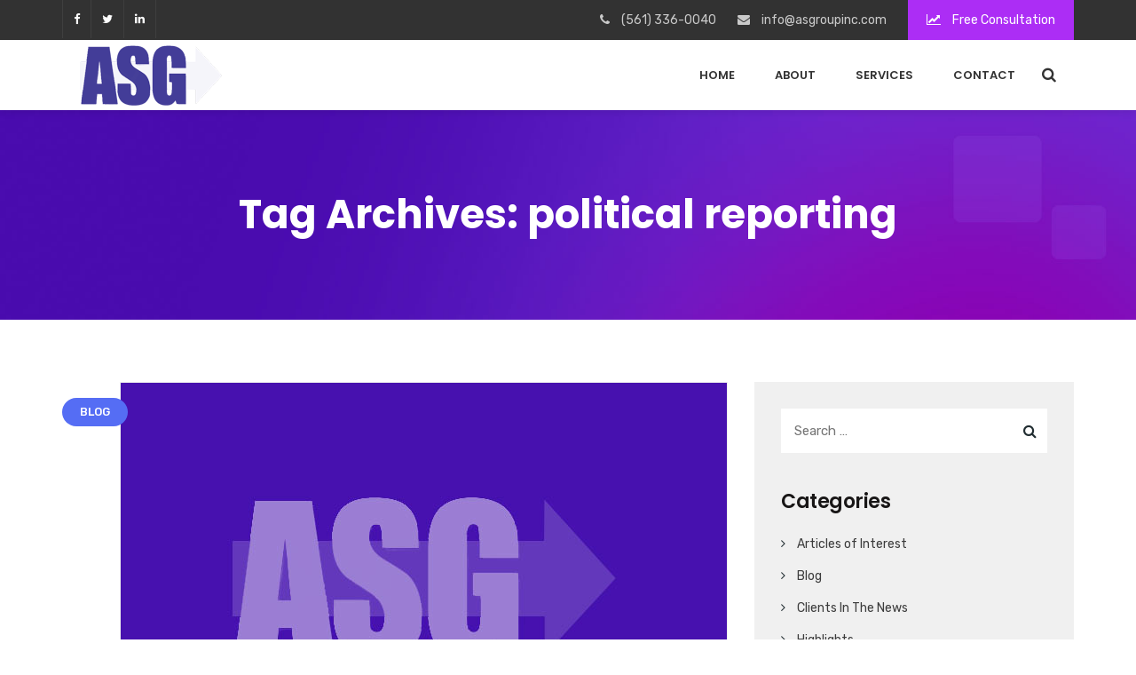

--- FILE ---
content_type: text/html; charset=UTF-8
request_url: https://www.asgroupinc.com/tag/political-reporting/
body_size: 94665
content:
<!doctype html><html lang="en-US"><head><meta charset="UTF-8"><meta name="viewport" content="width=device-width, initial-scale=1"><meta name="format-detection" content="telephone=no"><link rel="profile" href="http://gmpg.org/xfn/11"><meta name='robots' content='index, follow, max-image-preview:large, max-snippet:-1, max-video-preview:-1' /><title>political reporting Archives - Alliance Strategies Group</title><link rel="canonical" href="https://www.asgroupinc.com/tag/political-reporting/" /><meta property="og:locale" content="en_US" /><meta property="og:type" content="article" /><meta property="og:title" content="political reporting Archives - Alliance Strategies Group" /><meta property="og:url" content="https://www.asgroupinc.com/tag/political-reporting/" /><meta property="og:site_name" content="Alliance Strategies Group" /><meta name="twitter:card" content="summary_large_image" /><meta name="twitter:site" content="@asgroupinc" /> <script type="application/ld+json" class="yoast-schema-graph">{"@context":"https://schema.org","@graph":[{"@type":"CollectionPage","@id":"https://www.asgroupinc.com/tag/political-reporting/","url":"https://www.asgroupinc.com/tag/political-reporting/","name":"political reporting Archives - Alliance Strategies Group","isPartOf":{"@id":"https://www.asgroupinc.com/#website"},"breadcrumb":{"@id":"https://www.asgroupinc.com/tag/political-reporting/#breadcrumb"},"inLanguage":"en-US"},{"@type":"BreadcrumbList","@id":"https://www.asgroupinc.com/tag/political-reporting/#breadcrumb","itemListElement":[{"@type":"ListItem","position":1,"name":"Home","item":"https://www.asgroupinc.com/"},{"@type":"ListItem","position":2,"name":"political reporting"}]},{"@type":"WebSite","@id":"https://www.asgroupinc.com/#website","url":"https://www.asgroupinc.com/","name":"Alliance Strategies Group","description":"Unparallelled synergy for intelligent results","potentialAction":[{"@type":"SearchAction","target":{"@type":"EntryPoint","urlTemplate":"https://www.asgroupinc.com/?s={search_term_string}"},"query-input":{"@type":"PropertyValueSpecification","valueRequired":true,"valueName":"search_term_string"}}],"inLanguage":"en-US"}]}</script> <link rel='dns-prefetch' href='//fonts.googleapis.com' /><link rel='preconnect' href='https://fonts.gstatic.com' crossorigin /><link rel="alternate" type="application/rss+xml" title="Alliance Strategies Group &raquo; Feed" href="https://www.asgroupinc.com/feed/" /><link rel="alternate" type="application/rss+xml" title="Alliance Strategies Group &raquo; Comments Feed" href="https://www.asgroupinc.com/comments/feed/" /><link rel="alternate" type="application/rss+xml" title="Alliance Strategies Group &raquo; political reporting Tag Feed" href="https://www.asgroupinc.com/tag/political-reporting/feed/" /><style id='wp-img-auto-sizes-contain-inline-css' type='text/css'>img:is([sizes=auto i],[sizes^="auto," i]){contain-intrinsic-size:3000px 1500px}
/*# sourceURL=wp-img-auto-sizes-contain-inline-css */</style><style id='wp-emoji-styles-inline-css' type='text/css'>img.wp-smiley, img.emoji {
		display: inline !important;
		border: none !important;
		box-shadow: none !important;
		height: 1em !important;
		width: 1em !important;
		margin: 0 0.07em !important;
		vertical-align: -0.1em !important;
		background: none !important;
		padding: 0 !important;
	}
/*# sourceURL=wp-emoji-styles-inline-css */</style><style id='wp-block-library-inline-css' type='text/css'>:root{--wp-block-synced-color:#7a00df;--wp-block-synced-color--rgb:122,0,223;--wp-bound-block-color:var(--wp-block-synced-color);--wp-editor-canvas-background:#ddd;--wp-admin-theme-color:#007cba;--wp-admin-theme-color--rgb:0,124,186;--wp-admin-theme-color-darker-10:#006ba1;--wp-admin-theme-color-darker-10--rgb:0,107,160.5;--wp-admin-theme-color-darker-20:#005a87;--wp-admin-theme-color-darker-20--rgb:0,90,135;--wp-admin-border-width-focus:2px}@media (min-resolution:192dpi){:root{--wp-admin-border-width-focus:1.5px}}.wp-element-button{cursor:pointer}:root .has-very-light-gray-background-color{background-color:#eee}:root .has-very-dark-gray-background-color{background-color:#313131}:root .has-very-light-gray-color{color:#eee}:root .has-very-dark-gray-color{color:#313131}:root .has-vivid-green-cyan-to-vivid-cyan-blue-gradient-background{background:linear-gradient(135deg,#00d084,#0693e3)}:root .has-purple-crush-gradient-background{background:linear-gradient(135deg,#34e2e4,#4721fb 50%,#ab1dfe)}:root .has-hazy-dawn-gradient-background{background:linear-gradient(135deg,#faaca8,#dad0ec)}:root .has-subdued-olive-gradient-background{background:linear-gradient(135deg,#fafae1,#67a671)}:root .has-atomic-cream-gradient-background{background:linear-gradient(135deg,#fdd79a,#004a59)}:root .has-nightshade-gradient-background{background:linear-gradient(135deg,#330968,#31cdcf)}:root .has-midnight-gradient-background{background:linear-gradient(135deg,#020381,#2874fc)}:root{--wp--preset--font-size--normal:16px;--wp--preset--font-size--huge:42px}.has-regular-font-size{font-size:1em}.has-larger-font-size{font-size:2.625em}.has-normal-font-size{font-size:var(--wp--preset--font-size--normal)}.has-huge-font-size{font-size:var(--wp--preset--font-size--huge)}.has-text-align-center{text-align:center}.has-text-align-left{text-align:left}.has-text-align-right{text-align:right}.has-fit-text{white-space:nowrap!important}#end-resizable-editor-section{display:none}.aligncenter{clear:both}.items-justified-left{justify-content:flex-start}.items-justified-center{justify-content:center}.items-justified-right{justify-content:flex-end}.items-justified-space-between{justify-content:space-between}.screen-reader-text{border:0;clip-path:inset(50%);height:1px;margin:-1px;overflow:hidden;padding:0;position:absolute;width:1px;word-wrap:normal!important}.screen-reader-text:focus{background-color:#ddd;clip-path:none;color:#444;display:block;font-size:1em;height:auto;left:5px;line-height:normal;padding:15px 23px 14px;text-decoration:none;top:5px;width:auto;z-index:100000}html :where(.has-border-color){border-style:solid}html :where([style*=border-top-color]){border-top-style:solid}html :where([style*=border-right-color]){border-right-style:solid}html :where([style*=border-bottom-color]){border-bottom-style:solid}html :where([style*=border-left-color]){border-left-style:solid}html :where([style*=border-width]){border-style:solid}html :where([style*=border-top-width]){border-top-style:solid}html :where([style*=border-right-width]){border-right-style:solid}html :where([style*=border-bottom-width]){border-bottom-style:solid}html :where([style*=border-left-width]){border-left-style:solid}html :where(img[class*=wp-image-]){height:auto;max-width:100%}:where(figure){margin:0 0 1em}html :where(.is-position-sticky){--wp-admin--admin-bar--position-offset:var(--wp-admin--admin-bar--height,0px)}@media screen and (max-width:600px){html :where(.is-position-sticky){--wp-admin--admin-bar--position-offset:0px}}

/*# sourceURL=wp-block-library-inline-css */</style><style id='global-styles-inline-css' type='text/css'>:root{--wp--preset--aspect-ratio--square: 1;--wp--preset--aspect-ratio--4-3: 4/3;--wp--preset--aspect-ratio--3-4: 3/4;--wp--preset--aspect-ratio--3-2: 3/2;--wp--preset--aspect-ratio--2-3: 2/3;--wp--preset--aspect-ratio--16-9: 16/9;--wp--preset--aspect-ratio--9-16: 9/16;--wp--preset--color--black: #000000;--wp--preset--color--cyan-bluish-gray: #abb8c3;--wp--preset--color--white: #ffffff;--wp--preset--color--pale-pink: #f78da7;--wp--preset--color--vivid-red: #cf2e2e;--wp--preset--color--luminous-vivid-orange: #ff6900;--wp--preset--color--luminous-vivid-amber: #fcb900;--wp--preset--color--light-green-cyan: #7bdcb5;--wp--preset--color--vivid-green-cyan: #00d084;--wp--preset--color--pale-cyan-blue: #8ed1fc;--wp--preset--color--vivid-cyan-blue: #0693e3;--wp--preset--color--vivid-purple: #9b51e0;--wp--preset--gradient--vivid-cyan-blue-to-vivid-purple: linear-gradient(135deg,rgb(6,147,227) 0%,rgb(155,81,224) 100%);--wp--preset--gradient--light-green-cyan-to-vivid-green-cyan: linear-gradient(135deg,rgb(122,220,180) 0%,rgb(0,208,130) 100%);--wp--preset--gradient--luminous-vivid-amber-to-luminous-vivid-orange: linear-gradient(135deg,rgb(252,185,0) 0%,rgb(255,105,0) 100%);--wp--preset--gradient--luminous-vivid-orange-to-vivid-red: linear-gradient(135deg,rgb(255,105,0) 0%,rgb(207,46,46) 100%);--wp--preset--gradient--very-light-gray-to-cyan-bluish-gray: linear-gradient(135deg,rgb(238,238,238) 0%,rgb(169,184,195) 100%);--wp--preset--gradient--cool-to-warm-spectrum: linear-gradient(135deg,rgb(74,234,220) 0%,rgb(151,120,209) 20%,rgb(207,42,186) 40%,rgb(238,44,130) 60%,rgb(251,105,98) 80%,rgb(254,248,76) 100%);--wp--preset--gradient--blush-light-purple: linear-gradient(135deg,rgb(255,206,236) 0%,rgb(152,150,240) 100%);--wp--preset--gradient--blush-bordeaux: linear-gradient(135deg,rgb(254,205,165) 0%,rgb(254,45,45) 50%,rgb(107,0,62) 100%);--wp--preset--gradient--luminous-dusk: linear-gradient(135deg,rgb(255,203,112) 0%,rgb(199,81,192) 50%,rgb(65,88,208) 100%);--wp--preset--gradient--pale-ocean: linear-gradient(135deg,rgb(255,245,203) 0%,rgb(182,227,212) 50%,rgb(51,167,181) 100%);--wp--preset--gradient--electric-grass: linear-gradient(135deg,rgb(202,248,128) 0%,rgb(113,206,126) 100%);--wp--preset--gradient--midnight: linear-gradient(135deg,rgb(2,3,129) 0%,rgb(40,116,252) 100%);--wp--preset--font-size--small: 13px;--wp--preset--font-size--medium: 20px;--wp--preset--font-size--large: 36px;--wp--preset--font-size--x-large: 42px;--wp--preset--spacing--20: 0.44rem;--wp--preset--spacing--30: 0.67rem;--wp--preset--spacing--40: 1rem;--wp--preset--spacing--50: 1.5rem;--wp--preset--spacing--60: 2.25rem;--wp--preset--spacing--70: 3.38rem;--wp--preset--spacing--80: 5.06rem;--wp--preset--shadow--natural: 6px 6px 9px rgba(0, 0, 0, 0.2);--wp--preset--shadow--deep: 12px 12px 50px rgba(0, 0, 0, 0.4);--wp--preset--shadow--sharp: 6px 6px 0px rgba(0, 0, 0, 0.2);--wp--preset--shadow--outlined: 6px 6px 0px -3px rgb(255, 255, 255), 6px 6px rgb(0, 0, 0);--wp--preset--shadow--crisp: 6px 6px 0px rgb(0, 0, 0);}:where(.is-layout-flex){gap: 0.5em;}:where(.is-layout-grid){gap: 0.5em;}body .is-layout-flex{display: flex;}.is-layout-flex{flex-wrap: wrap;align-items: center;}.is-layout-flex > :is(*, div){margin: 0;}body .is-layout-grid{display: grid;}.is-layout-grid > :is(*, div){margin: 0;}:where(.wp-block-columns.is-layout-flex){gap: 2em;}:where(.wp-block-columns.is-layout-grid){gap: 2em;}:where(.wp-block-post-template.is-layout-flex){gap: 1.25em;}:where(.wp-block-post-template.is-layout-grid){gap: 1.25em;}.has-black-color{color: var(--wp--preset--color--black) !important;}.has-cyan-bluish-gray-color{color: var(--wp--preset--color--cyan-bluish-gray) !important;}.has-white-color{color: var(--wp--preset--color--white) !important;}.has-pale-pink-color{color: var(--wp--preset--color--pale-pink) !important;}.has-vivid-red-color{color: var(--wp--preset--color--vivid-red) !important;}.has-luminous-vivid-orange-color{color: var(--wp--preset--color--luminous-vivid-orange) !important;}.has-luminous-vivid-amber-color{color: var(--wp--preset--color--luminous-vivid-amber) !important;}.has-light-green-cyan-color{color: var(--wp--preset--color--light-green-cyan) !important;}.has-vivid-green-cyan-color{color: var(--wp--preset--color--vivid-green-cyan) !important;}.has-pale-cyan-blue-color{color: var(--wp--preset--color--pale-cyan-blue) !important;}.has-vivid-cyan-blue-color{color: var(--wp--preset--color--vivid-cyan-blue) !important;}.has-vivid-purple-color{color: var(--wp--preset--color--vivid-purple) !important;}.has-black-background-color{background-color: var(--wp--preset--color--black) !important;}.has-cyan-bluish-gray-background-color{background-color: var(--wp--preset--color--cyan-bluish-gray) !important;}.has-white-background-color{background-color: var(--wp--preset--color--white) !important;}.has-pale-pink-background-color{background-color: var(--wp--preset--color--pale-pink) !important;}.has-vivid-red-background-color{background-color: var(--wp--preset--color--vivid-red) !important;}.has-luminous-vivid-orange-background-color{background-color: var(--wp--preset--color--luminous-vivid-orange) !important;}.has-luminous-vivid-amber-background-color{background-color: var(--wp--preset--color--luminous-vivid-amber) !important;}.has-light-green-cyan-background-color{background-color: var(--wp--preset--color--light-green-cyan) !important;}.has-vivid-green-cyan-background-color{background-color: var(--wp--preset--color--vivid-green-cyan) !important;}.has-pale-cyan-blue-background-color{background-color: var(--wp--preset--color--pale-cyan-blue) !important;}.has-vivid-cyan-blue-background-color{background-color: var(--wp--preset--color--vivid-cyan-blue) !important;}.has-vivid-purple-background-color{background-color: var(--wp--preset--color--vivid-purple) !important;}.has-black-border-color{border-color: var(--wp--preset--color--black) !important;}.has-cyan-bluish-gray-border-color{border-color: var(--wp--preset--color--cyan-bluish-gray) !important;}.has-white-border-color{border-color: var(--wp--preset--color--white) !important;}.has-pale-pink-border-color{border-color: var(--wp--preset--color--pale-pink) !important;}.has-vivid-red-border-color{border-color: var(--wp--preset--color--vivid-red) !important;}.has-luminous-vivid-orange-border-color{border-color: var(--wp--preset--color--luminous-vivid-orange) !important;}.has-luminous-vivid-amber-border-color{border-color: var(--wp--preset--color--luminous-vivid-amber) !important;}.has-light-green-cyan-border-color{border-color: var(--wp--preset--color--light-green-cyan) !important;}.has-vivid-green-cyan-border-color{border-color: var(--wp--preset--color--vivid-green-cyan) !important;}.has-pale-cyan-blue-border-color{border-color: var(--wp--preset--color--pale-cyan-blue) !important;}.has-vivid-cyan-blue-border-color{border-color: var(--wp--preset--color--vivid-cyan-blue) !important;}.has-vivid-purple-border-color{border-color: var(--wp--preset--color--vivid-purple) !important;}.has-vivid-cyan-blue-to-vivid-purple-gradient-background{background: var(--wp--preset--gradient--vivid-cyan-blue-to-vivid-purple) !important;}.has-light-green-cyan-to-vivid-green-cyan-gradient-background{background: var(--wp--preset--gradient--light-green-cyan-to-vivid-green-cyan) !important;}.has-luminous-vivid-amber-to-luminous-vivid-orange-gradient-background{background: var(--wp--preset--gradient--luminous-vivid-amber-to-luminous-vivid-orange) !important;}.has-luminous-vivid-orange-to-vivid-red-gradient-background{background: var(--wp--preset--gradient--luminous-vivid-orange-to-vivid-red) !important;}.has-very-light-gray-to-cyan-bluish-gray-gradient-background{background: var(--wp--preset--gradient--very-light-gray-to-cyan-bluish-gray) !important;}.has-cool-to-warm-spectrum-gradient-background{background: var(--wp--preset--gradient--cool-to-warm-spectrum) !important;}.has-blush-light-purple-gradient-background{background: var(--wp--preset--gradient--blush-light-purple) !important;}.has-blush-bordeaux-gradient-background{background: var(--wp--preset--gradient--blush-bordeaux) !important;}.has-luminous-dusk-gradient-background{background: var(--wp--preset--gradient--luminous-dusk) !important;}.has-pale-ocean-gradient-background{background: var(--wp--preset--gradient--pale-ocean) !important;}.has-electric-grass-gradient-background{background: var(--wp--preset--gradient--electric-grass) !important;}.has-midnight-gradient-background{background: var(--wp--preset--gradient--midnight) !important;}.has-small-font-size{font-size: var(--wp--preset--font-size--small) !important;}.has-medium-font-size{font-size: var(--wp--preset--font-size--medium) !important;}.has-large-font-size{font-size: var(--wp--preset--font-size--large) !important;}.has-x-large-font-size{font-size: var(--wp--preset--font-size--x-large) !important;}
/*# sourceURL=global-styles-inline-css */</style><style id='classic-theme-styles-inline-css' type='text/css'>/*! This file is auto-generated */
.wp-block-button__link{color:#fff;background-color:#32373c;border-radius:9999px;box-shadow:none;text-decoration:none;padding:calc(.667em + 2px) calc(1.333em + 2px);font-size:1.125em}.wp-block-file__button{background:#32373c;color:#fff;text-decoration:none}
/*# sourceURL=/wp-includes/css/classic-themes.min.css */</style><link rel='stylesheet' id='radiantthemes_gutenberg_block-css' href='https://www.asgroupinc.com/wp-content/themes/seolounge/css/radiantthemes-gutenberg-blocks.css?ver=1767204663' type='text/css' media='all' /><link rel='stylesheet' id='contact-form-7-css' href='https://www.asgroupinc.com/wp-content/plugins/contact-form-7/includes/css/styles.css?ver=6.1.4' type='text/css' media='all' /><link rel='stylesheet' id='radiantthemes-addons-core-css' href='https://www.asgroupinc.com/wp-content/plugins/radiantthemes-addons/assets/css/radiantthemes-addons-core.min.css?ver=1767204663' type='text/css' media='all' /><link rel='stylesheet' id='rt-megamenu-front-end-style-css' href='https://www.asgroupinc.com/wp-content/plugins/radiantthemes-mega-menu/assets/css/rt-megamenu.css?ver=99e86a9171f2c42e73357f812055ffef' type='text/css' media='all' /><link rel='stylesheet' id='bootstrap-css' href='https://www.asgroupinc.com/wp-content/themes/seolounge/css/bootstrap.min.css' type='text/css' media='all' /><link rel='stylesheet' id='font-awesome-css' href='https://www.asgroupinc.com/wp-content/themes/seolounge/css/font-awesome.min.css' type='text/css' media='all' /><link rel='stylesheet' id='elusive-icons-css' href='https://www.asgroupinc.com/wp-content/themes/seolounge/css/elusive-icons.min.css' type='text/css' media='all' /><link rel='stylesheet' id='animate-css' href='https://www.asgroupinc.com/wp-content/themes/seolounge/css/animate.min.css' type='text/css' media='all' /><link rel='stylesheet' id='radiantthemes-custom-css' href='https://www.asgroupinc.com/wp-content/themes/seolounge/css/radiantthemes-custom.css' type='text/css' media='all' /><link rel='stylesheet' id='radiantthemes-responsive-css' href='https://www.asgroupinc.com/wp-content/themes/seolounge/css/radiantthemes-responsive.css' type='text/css' media='all' /><link rel='stylesheet' id='radiantthemes-header-style-twelve-css' href='https://www.asgroupinc.com/wp-content/themes/seolounge/css/radiantthemes-header-style-twelve.css' type='text/css' media='all' /><link rel='stylesheet' id='radiantthemes-footer-style-six-css' href='https://www.asgroupinc.com/wp-content/themes/seolounge/css/radiantthemes-footer-style-six.css' type='text/css' media='all' /><link rel='stylesheet' id='radiantthemes-style-css' href='https://www.asgroupinc.com/wp-content/themes/asg/style.css?ver=99e86a9171f2c42e73357f812055ffef' type='text/css' media='all' /><link rel='stylesheet' id='radiantthemes-user-custom-css' href='https://www.asgroupinc.com/wp-content/themes/seolounge/css/radiantthemes-user-custom.css?ver=1767204663' type='text/css' media='all' /><link rel='stylesheet' id='radiantthemes-dynamic-css' href='https://www.asgroupinc.com/wp-content/themes/seolounge/css/radiantthemes-dynamic.css?ver=1767204663' type='text/css' media='all' /><link rel='stylesheet' id='parent-style-css' href='https://www.asgroupinc.com/wp-content/themes/seolounge/style.css' type='text/css' media='all' /><link rel='stylesheet' id='asg-style-css' href='https://www.asgroupinc.com/wp-content/themes/asg/style.css' type='text/css' media='all' /><link rel="preload" as="style" href="https://fonts.googleapis.com/css?family=Rubik:400,500%7CPoppins:700,600,400,500&#038;display=swap&#038;ver=1732299664" /><link rel="stylesheet" href="https://fonts.googleapis.com/css?family=Rubik:400,500%7CPoppins:700,600,400,500&#038;display=swap&#038;ver=1732299664" media="print" onload="this.media='all'"><noscript><link rel="stylesheet" href="https://fonts.googleapis.com/css?family=Rubik:400,500%7CPoppins:700,600,400,500&#038;display=swap&#038;ver=1732299664" /></noscript><script type="text/javascript" src="https://www.asgroupinc.com/wp-includes/js/jquery/jquery.min.js?ver=3.7.1" id="jquery-core-js"></script> <script type="text/javascript" src="https://www.asgroupinc.com/wp-includes/js/jquery/jquery-migrate.min.js?ver=3.4.1" id="jquery-migrate-js"></script> <link rel="https://api.w.org/" href="https://www.asgroupinc.com/api/" /><link rel="alternate" title="JSON" type="application/json" href="https://www.asgroupinc.com/api/wp/v2/tags/494" /><link rel="EditURI" type="application/rsd+xml" title="RSD" href="https://www.asgroupinc.com/xmlrpc.php?rsd" /><meta name="generator" content="Redux 4.5.9" /> <script type="text/javascript">(function(c,l,a,r,i,t,y){
					c[a]=c[a]||function(){(c[a].q=c[a].q||[]).push(arguments)};t=l.createElement(r);t.async=1;
					t.src="https://www.clarity.ms/tag/"+i+"?ref=wordpress";y=l.getElementsByTagName(r)[0];y.parentNode.insertBefore(t,y);
				})(window, document, "clarity", "script", "jgr3fawkwc");</script>  <script type="text/javascript">(function(url){
	if(/(?:Chrome\/26\.0\.1410\.63 Safari\/537\.31|WordfenceTestMonBot)/.test(navigator.userAgent)){ return; }
	var addEvent = function(evt, handler) {
		if (window.addEventListener) {
			document.addEventListener(evt, handler, false);
		} else if (window.attachEvent) {
			document.attachEvent('on' + evt, handler);
		}
	};
	var removeEvent = function(evt, handler) {
		if (window.removeEventListener) {
			document.removeEventListener(evt, handler, false);
		} else if (window.detachEvent) {
			document.detachEvent('on' + evt, handler);
		}
	};
	var evts = 'contextmenu dblclick drag dragend dragenter dragleave dragover dragstart drop keydown keypress keyup mousedown mousemove mouseout mouseover mouseup mousewheel scroll'.split(' ');
	var logHuman = function() {
		if (window.wfLogHumanRan) { return; }
		window.wfLogHumanRan = true;
		var wfscr = document.createElement('script');
		wfscr.type = 'text/javascript';
		wfscr.async = true;
		wfscr.src = url + '&r=' + Math.random();
		(document.getElementsByTagName('head')[0]||document.getElementsByTagName('body')[0]).appendChild(wfscr);
		for (var i = 0; i < evts.length; i++) {
			removeEvent(evts[i], logHuman);
		}
	};
	for (var i = 0; i < evts.length; i++) {
		addEvent(evts[i], logHuman);
	}
})('//www.asgroupinc.com/?wordfence_lh=1&hid=8F3E61E7599CB8A1AC3F7CA58FBDE8DF');</script> <link rel="icon" href="https://www.asgroupinc.com/wp-content/uploads/2020/01/favicon.png" sizes="32x32" /><link rel="icon" href="https://www.asgroupinc.com/wp-content/uploads/2020/01/site-icon.png" sizes="192x192"><link rel="apple-touch-icon-precomposed" href="https://www.asgroupinc.com/wp-content/uploads/2020/01/site-icon.png" /><meta name="msapplication-TileImage" content="https://www.asgroupinc.com/wp-content/uploads/2020/01/site-icon.png" /> <script>(function(i,s,o,g,r,a,m){i['GoogleAnalyticsObject']=r;i[r]=i[r]||function(){
          (i[r].q=i[r].q||[]).push(arguments)},i[r].l=1*new Date();a=s.createElement(o),
          m=s.getElementsByTagName(o)[0];a.async=1;a.src=g;m.parentNode.insertBefore(a,m)
          })(window,document,'script','//www.google-analytics.com/analytics.js','ga');

          ga('create', 'UA-5011354-2', 'auto');
          ga('send', 'pageview');</script> <meta name="generator" content="Powered by WPBakery Page Builder - drag and drop page builder for WordPress."/><style type="text/css">.gdpr-notice .btn, .team.element-six .team-item > .holder .data .btn, .radiantthemes-button > .radiantthemes-button-main, .rt-fancy-text-box > .holder > .more .btn, .rt-call-to-action-wraper .rt-call-to-action-item .btn:hover, .radiant-contact-form .form-row input[type=submit], .wraper_error_main.style-one .error_main .btn, .wraper_error_main.style-two .error_main .btn, .wraper_error_main.style-three .error_main_item .btn, .wraper_error_main.style-four .error_main .btn{
		        border-radius: 4px 4px 4px 4px ;
		    }</style><style type="text/css" id="wp-custom-css">body.parent-pageid-8470 .entry-content p, body.parent-pageid-2172 .wpb_wrapper p { margin-bottom:20px; }
body.parent-pageid-8470 .entry-content ol, body.parent-pageid-8470 .entry-content ul, body.parent-pageid-2172 .wpb_wrapper ol, body.parent-pageid-2172 .wpb_wrapper ul { padding-left: 30px; }
body.parent-pageid-2172 .wpb_wrapper ol li { list-style: decimal outside !important; }
body.parent-pageid-2172 .wpb_wrapper ul li, body.parent-pageid-2172 .default-page .entry-content ol > li > ul > li, body.parent-pageid-2172 .default-page .entry-content ol li  { list-style: disc outside !important; }
body.parent-pageid-2172 .wpb_wrapper ul, body.parent-pageid-2172 .wpb_wrapper ol { padding-left:30px !important;margin-left:30px; }
body.parent-pageid-8470 .entry-content ul, body.parent-pageid-2172 .wpb_wrapper ul { list-style: disc; }
.radiant-contact-form.element-one .form-row .tcpa-accept .wpcf7-list-item, .radiant-contact-form.element-one .form-row .wpcf7-list-item { display:block !important;width: 100% !important; }
.video-responsive {
    position: relative;
    padding-bottom: 56.25%;
    height: 0;
}

.video-responsive iframe {
    position: absolute;
    top: 0;
    left: 0;
    width: 100%;
    height: 100%;
}
.data-card-content { margin-top:40px; }
.bottom-form-blurb { font-size: 20px;margin-top: -60px; }
body.page-id-12289 .wraper_inner_banner, body.page-id-12289 .wraper_footer_main { display:none; }
body.page-id-12289 h3 { margin-top:1em; }
body.page-id-12289 .entry-content ul { padding: revert !important;list-style: revert !important; }
@media (max-width: 768px) {
    h1.special-heading {
        flex-direction: column;
    }
    h1.special-heading img.special-bottom {
        margin-bottom: 20px !important;
    }
    h1.special-heading img.special-top {
        margin-top: 20px !important;
    }
    h1.special-below {
        margin-bottom: 70px !important;
    }
}
@media (max-width: 555px) {
    img.big-img {
        width:100% !important;
        margin-bottom:20px !important;
    }
}</style><style id="seolounge_theme_option-dynamic-css" title="dynamic-css" class="redux-options-output">body{background-color:#ffffff;}body{font-family:Rubik;line-height:26px;font-weight:400;font-style:normal;color:#212d31;font-size:15px;}h1{font-family:Poppins;line-height:45px;letter-spacing:-1px;font-weight:700;font-style:normal;color:#212d31;font-size:35px;}h2{font-family:Poppins;line-height:40px;letter-spacing:-1px;font-weight:700;font-style:normal;color:#212d31;font-size:30px;}h3{font-family:Poppins;line-height:36px;letter-spacing:-1px;font-weight:700;font-style:normal;color:#212d31;font-size:26px;}h4{font-family:Poppins;line-height:32px;font-weight:700;font-style:normal;color:#212d31;font-size:22px;}h5{font-family:Poppins;line-height:26px;font-weight:600;font-style:normal;color:#212d31;font-size:18px;}h6{font-family:Poppins;line-height:26px;font-weight:600;font-style:normal;color:#212d31;font-size:15px;}.wraper_header.style-one .wraper_header_main{background-color:rgba(0,0,0,0.01);}.wraper_header.style-one .wraper_header_main{border-bottom-color:rgba(255,255,255,0.2);}.wraper_header.style-one .nav > [class*="menu-"] > ul.menu > li > a{font-family:Rubik;text-transform:uppercase;line-height:27px;font-weight:500;font-style:normal;color:#ffffff;font-size:13px;}.wraper_header.style-one .nav > [class*="menu-"] > ul.menu > li > ul > li > a, .wraper_header.style-one .nav > [class*="menu-"] > ul.menu > li > ul > li > ul > li > a, .wraper_header.style-one .nav > [class*="menu-"] > ul.menu > li > ul > li > ul > li > ul > li > a, .wraper_header.style-one .nav > [class*="menu-"] > ul.menu > li > ul > li > ul > li > ul > li ul li a{font-family:Rubik;text-align:left;text-transform:uppercase;line-height:25px;font-weight:400;font-style:normal;color:#0c121f;font-size:13px;}.wraper_header.style-one .header_main_action ul > li.header-cart-bar i{color:#FFFFFF;}.wraper_header.style-one .header_main_action ul > li.floating-searchbar i{color:#FFFFFF;}.wraper_header.style-one .header_main .responsive-nav i{color:#FFFFFF;}body[data-header-style="header-style-one"] #mobile-menu{background-color:#ffffff;}body[data-header-style="header-style-one"] .mobile-menu-nav{font-family:Poppins;text-transform:uppercase;line-height:27px;letter-spacing:0.5px;font-weight:400;font-style:normal;color:#838383;font-size:13px;}body[data-header-style="header-style-one"] .mobile-menu-close i{color:#838383;}.wraper_header.style-two .wraper_header_main{background-color:rgba(255,255,255,0.01);}.wraper_header.style-two .nav > [class*="menu-"] > ul.menu > li > a{font-family:Poppins;line-height:26px;font-weight:500;font-style:normal;color:#ffffff;font-size:15px;}.wraper_header.style-two .nav > [class*="menu-"] > ul.menu > li > ul > li > a, .wraper_header.style-two .nav > [class*="menu-"] > ul.menu > li > ul > li > ul > li > a, .wraper_header.style-two .nav > [class*="menu-"] > ul.menu > li > ul > li > ul > li > ul > li > a, .wraper_header.style-two .nav > [class*="menu-"] > ul.menu > li > ul > li > ul > li > ul > li ul li a{font-family:Poppins;text-align:left;line-height:25px;font-weight:500;font-style:normal;color:#454545;font-size:13px;}.wraper_header.style-two .header_main_action ul > li.header-cart-bar i{color:#FFFFFF;}.wraper_header.style-two .header_main_action ul > li.floating-searchbar i{color:#FFFFFF;}.wraper_header.style-two .header_main_action ul > li.header-hamburger i{color:#FFFFFF;}body[data-header-style="header-style-two"] #hamburger-menu{background-color:#ffffff;}.wraper_header.style-two .header_main .responsive-nav i{color:#FFFFFF;}body[data-header-style="header-style-two"] #mobile-menu{background-color:#ffffff;}body[data-header-style="header-style-two"] .mobile-menu-nav{font-family:Poppins;text-transform:uppercase;line-height:27px;letter-spacing:0.5px;font-weight:400;font-style:normal;color:#838383;font-size:13px;}body[data-header-style="header-style-two"] .mobile-menu-close i{color:#838383;}.wraper_header.style-three .wraper_header_top{background-color:rgba(0,0,0,0.01);}.wraper_header.style-three .wraper_header_top{border-bottom-color:rgba(255,255,255,0.1);}.wraper_header.style-three .wraper_header_main{background-color:rgba(0,0,0,0.01);}.wraper_header.style-three .wraper_header_main{border-bottom-color:rgba(255,255,255,0.1);}.wraper_header.style-three .nav > [class*="menu-"] > ul.menu > li > a{font-family:Rubik;text-transform:uppercase;line-height:27px;font-weight:500;font-style:normal;color:#ffffff;font-size:13px;}.wraper_header.style-three .nav > [class*="menu-"] > ul.menu > li > ul > li > a, .wraper_header.style-three .nav > [class*="menu-"] > ul.menu > li > ul > li > ul > li > a, .wraper_header.style-three .nav > [class*="menu-"] > ul.menu > li > ul > li > ul > li > ul > li > a, .wraper_header.style-three .nav > [class*="menu-"] > ul.menu > li > ul > li > ul > li > ul > li ul li a{font-family:Rubik;text-align:left;text-transform:uppercase;line-height:25px;font-weight:400;font-style:normal;color:#0c121f;font-size:13px;}.wraper_header.style-three .header_main_action ul > li.header-cart-bar i{color:#FFFFFF;}.wraper_header.style-three .header_main_action ul > li.floating-searchbar i{color:#FFFFFF;}.wraper_header.style-three .header_main_action ul > li.header-hamburger i{color:#FFFFFF;}body[data-header-style="header-style-three"] #hamburger-menu{background-color:#ffffff;}.wraper_header.style-three .header_main .responsive-nav i{color:#838383;}body[data-header-style="header-style-three"] #mobile-menu{background-color:#ffffff;}body[data-header-style="header-style-three"] .mobile-menu-nav{font-family:Poppins;text-transform:uppercase;line-height:27px;letter-spacing:0.5px;font-weight:400;font-style:normal;color:#838383;font-size:13px;}body[data-header-style="header-style-three"] .mobile-menu-close i{color:#838383;}.wraper_header.style-four .wraper_header_main{background-color:rgba(0,0,0,0.01);}.wraper_header.style-four .nav > [class*="menu-"] > ul.menu > li > a{font-family:Rubik;line-height:28px;font-weight:500;font-style:normal;color:#ffffff;font-size:17px;}.wraper_header.style-four .nav > [class*="menu-"] > ul.menu > li > ul > li > a, .wraper_header.style-four .nav > [class*="menu-"] > ul.menu > li > ul > li > ul > li > a, .wraper_header.style-four .nav > [class*="menu-"] > ul.menu > li > ul > li > ul > li > ul > li > a, .wraper_header.style-four .nav > [class*="menu-"] > ul.menu > li > ul > li > ul > li > ul > li ul li a{font-family:Rubik;text-align:left;text-transform:uppercase;line-height:25px;font-weight:400;font-style:normal;color:#0c121f;font-size:13px;}.wraper_header.style-four .header_main_action ul > li.header-cart-bar i{color:#FFFFFF;}.wraper_header.style-four .header_main_action ul > li.header-hamburger i{color:#FFFFFF;}body[data-header-style="header-style-four"] #hamburger-menu{background-color:#ffffff;}.wraper_header.style-four .header_main .responsive-nav i{color:#838383;}body[data-header-style="header-style-four"] #mobile-menu{background-color:#ffffff;}body[data-header-style="header-style-four"] .mobile-menu-nav{font-family:Poppins;text-transform:uppercase;line-height:27px;letter-spacing:0.5px;font-weight:400;font-style:normal;color:#838383;font-size:13px;}body[data-header-style="header-style-four"] .mobile-menu-close i{color:#838383;}.wraper_header.style-five .wraper_header_main{background-color:rgba(255,255,255,0.01);}.wraper_header.style-five .nav > [class*="menu-"] > ul.menu > li > a{font-family:Rubik;line-height:23px;font-weight:400;font-style:normal;color:#0b1427;font-size:15px;}.wraper_header.style-five .nav > [class*="menu-"] > ul.menu > li > ul > li > a, .wraper_header.style-five .nav > [class*="menu-"] > ul.menu > li > ul > li > ul > li > a, .wraper_header.style-five .nav > [class*="menu-"] > ul.menu > li > ul > li > ul > li > ul > li > a, .wraper_header.style-five .nav > [class*="menu-"] > ul.menu > li > ul > li > ul > li > ul > li ul li a{font-family:Rubik;text-align:left;text-transform:uppercase;line-height:25px;font-weight:400;font-style:normal;color:#0c121f;font-size:13px;}.wraper_header.style-five .header_main_action ul > li.header-cart-bar i{color:#454545;}.wraper_header.style-five .header_main_action ul > li.floating-searchbar i{color:#454545;}.wraper_header.style-five .header_main_action ul > li.header-hamburger i{color:#454545;}body[data-header-style="header-style-five"] #hamburger-menu{background-color:#ffffff;}.wraper_header.style-five .header_main .responsive-nav i{color:#454545;}body[data-header-style="header-style-five"] #mobile-menu{background-color:#ffffff;}body[data-header-style="header-style-five"] .mobile-menu-nav{font-family:Poppins;text-transform:uppercase;line-height:27px;letter-spacing:0.5px;font-weight:400;font-style:normal;color:#838383;font-size:13px;}body[data-header-style="header-style-five"] .mobile-menu-close i{color:#838383;}.wraper_header.style-six .wraper_header_main{background-color:rgba(0,0,0,0.01);}.wraper_header.style-six .header_main_action ul > li.header-cart-bar i{color:#FFFFFF;}.wraper_header.style-six .header_main_action ul > li.floating-searchbar i{color:#FFFFFF;}.wraper_header.style-six .header_main_action ul > li.header-full-width-menu i{color:#FFFFFF;}.wraper_header.style-six .top-bar-menu .menu-minimal-header-menu-container{font-family:Poppins;line-height:30px;font-weight:400;font-style:normal;color:#ffffff;font-size:25px;}.wraper_header.style-seven .wraper_header_main{background-color:rgba(0,0,0,0.01);}.wraper_header.style-seven .header_main_action ul > li.header-cart-bar i{color:#0C121F;}.wraper_header.style-seven .header_main_action ul > li.floating-searchbar i{color:#0C121F;}.wraper_header.style-seven .header_main_action ul > li.header-hamburger i{color:#0C121F;}body[data-header-style="header-style-seven"] #hamburger-menu{background-color:#ffffff;}.wraper_header.style-eight .wraper_header_main{background-color:#ffffff;}.wraper_header.style-eight .wraper_header_main{border-bottom-color:rgba(0,0,0,0.07);}.wraper_header.style-eight .header_main_action ul > li.header-cart-bar i{color:#030712;}.wraper_header.style-eight .header_main_action ul > li.floating-searchbar i{color:#030712;}.wraper_header.style-eight .header_main_action ul > li.header-hamburger i{color:#030712;}body[data-header-style="header-style-eight"] #hamburger-menu{background-color:#ffffff;}.wraper_header.style-nine .wraper_fullwidth_menu{background-color:#ffffff;}.wraper_header.style-nine .wraper_fullwidth_menu .full-inner nav{font-family:Poppins;line-height:47px;letter-spacing:-1px;font-weight:700;font-style:normal;color:#252525;font-size:40px;}.wraper_header.style-nine .wraper_fullwidth_menu .full-inner nav ul li ul{font-family:Poppins;line-height:23px;font-weight:500;font-style:normal;color:#252525;font-size:15px;}.wraper_header.style-nine .header_main_action ul > li.header-cart-bar i{color:#030712;}.wraper_header.style-nine .header_main_action ul > li.floating-searchbar i{color:#030712;}.wraper_header.style-ten .wraper_header_top{background-color:#ffffff;}.wraper_header.style-ten .wraper_header_main{background-color:#bf9e58;}.wraper_header.style-ten .nav > [class*="menu-"] > ul.menu > li > a{font-family:Rubik;text-transform:uppercase;line-height:27px;font-weight:500;font-style:normal;color:#ffffff;font-size:13px;}.wraper_header.style-ten .nav > [class*="menu-"] > ul.menu > li > ul > li > a, .wraper_header.style-ten .nav > [class*="menu-"] > ul.menu > li > ul > li > ul > li > a, .wraper_header.style-ten .nav > [class*="menu-"] > ul.menu > li > ul > li > ul > li > ul > li > a, .wraper_header.style-ten .nav > [class*="menu-"] > ul.menu > li > ul > li > ul > li > ul > li ul li a{font-family:Rubik;text-align:left;text-transform:uppercase;line-height:25px;font-weight:400;font-style:normal;color:#454545;font-size:13px;}.wraper_header.style-ten .header_main_action ul > li.header-cart-bar i{color:#FFFFFF;}.wraper_header.style-ten .header_main_action ul > li.floating-searchbar i{color:#FFFFFF;}.wraper_header.style-ten .header_main_action ul > li.header-hamburger i{color:#FFFFFF;}body[data-header-style="header-style-ten"] #hamburger-menu{background-color:#ffffff;}.wraper_header.style-ten .header_main .responsive-nav i{color:#838383;}body[data-header-style="header-style-ten"] #mobile-menu{background-color:#ffffff;}body[data-header-style="header-style-ten"] .mobile-menu-nav{font-family:Poppins;text-transform:uppercase;line-height:27px;letter-spacing:0.5px;font-weight:400;font-style:normal;color:#838383;font-size:13px;}body[data-header-style="header-style-ten"] .mobile-menu-close i{color:#838383;}.wraper_header.style-eleven .wraper_header_main{background-color:rgba(255,255,255,0.01);}.wraper_header.style-eleven .nav > [class*="menu-"] > ul.menu > li > a{font-family:Poppins;line-height:27px;font-weight:500;font-style:normal;color:#0c121f;font-size:15px;}.wraper_header.style-eleven .nav > [class*="menu-"] > ul.menu > li > ul > li > a, .wraper_header.style-eleven .nav > [class*="menu-"] > ul.menu > li > ul > li > ul > li > a, .wraper_header.style-eleven .nav > [class*="menu-"] > ul.menu > li > ul > li > ul > li > ul > li > a, .wraper_header.style-eleven .nav > [class*="menu-"] > ul.menu > li > ul > li > ul > li > ul > li ul li a{font-family:Poppins;text-align:left;line-height:25px;font-weight:400;font-style:normal;color:#454545;font-size:13px;}.wraper_header.style-eleven .header_main_action_buttons .btn.btn-one{background-color:#4eafcb;}.wraper_header.style-eleven .header_main_action_buttons .btn.btn-two{background-color:#25c16f;}.wraper_header.style-eleven .header_main .responsive-nav i{color:#838383;}body[data-header-style="header-style-eleven"] #mobile-menu{background-color:#ffffff;}body[data-header-style="header-style-eleven"] .mobile-menu-nav{font-family:Poppins;text-transform:uppercase;line-height:27px;letter-spacing:0.5px;font-weight:400;font-style:normal;color:#838383;font-size:13px;}body[data-header-style="header-style-eleven"] .mobile-menu-close i{color:#838383;}.wraper_header.style-twelve .wraper_header_top{background-color:#323232;}.wraper_header.style-twelve .header_main_action_buttons .btn.btn-one{background-color:#ac2df5;}.wraper_header.style-twelve .wraper_header_main{background-color:#ffffff;}.wraper_header.style-twelve .is-sticky .wraper_header_main{background-color:#ffffff;}.wraper_header.style-twelve .nav > [class*="menu-"] > ul.menu > li > a{font-family:Poppins;text-transform:uppercase;line-height:27px;font-weight:600;font-style:normal;color:#333333;font-size:13px;}.wraper_header.style-twelve .nav > [class*="menu-"] > ul.menu > li > ul > li > a, .wraper_header.style-twelve .nav > [class*="menu-"] > ul.menu > li > ul > li > ul > li > a, .wraper_header.style-twelve .nav > [class*="menu-"] > ul.menu > li > ul > li > ul > li > ul > li > a, .wraper_header.style-twelve .nav > [class*="menu-"] > ul.menu > li > ul > li > ul > li > ul > li ul li a{font-family:Poppins;text-align:left;text-transform:uppercase;line-height:25px;font-weight:500;font-style:normal;color:#333333;font-size:12px;}.wraper_header.style-twelve .header_main_action ul > li.header-cart-bar i{color:#333333;}.wraper_header.style-twelve .header_main_action ul > li.floating-searchbar i{color:#333333;}.wraper_header.style-twelve .header_main .responsive-nav i{color:#333333;}body[data-header-style="header-style-twelve"] #mobile-menu{background-color:#ffffff;}body[data-header-style="header-style-twelve"] .mobile-menu-nav{font-family:Poppins;text-transform:uppercase;line-height:27px;letter-spacing:0.5px;font-weight:400;font-style:normal;color:#838383;font-size:13px;}body[data-header-style="header-style-twelve"] .mobile-menu-close i{color:#838383;}.wraper_header.style-thirteen .wraper_header_main{background-color:rgba(255,255,255,0.01);}.wraper_header.style-thirteen .nav > [class*="menu-"] > ul.menu > li > a{font-family:Poppins;text-transform:uppercase;line-height:27px;font-weight:500;font-style:normal;color:#0b1427;font-size:14px;}.wraper_header.style-thirteen .nav > [class*="menu-"] > ul.menu > li > ul > li > a, .wraper_header.style-thirteen .nav > [class*="menu-"] > ul.menu > li > ul > li > ul > li > a, .wraper_header.style-thirteen .nav > [class*="menu-"] > ul.menu > li > ul > li > ul > li > ul > li > a, .wraper_header.style-thirteen .nav > [class*="menu-"] > ul.menu > li > ul > li > ul > li > ul > li ul li a{font-family:Poppins;text-align:left;line-height:25px;font-weight:400;font-style:normal;color:#454545;font-size:13px;}.wraper_header.style-thirteen .header_main_action_buttons .btn.btn-one{background-color:#0a8aff;}.wraper_header.style-thirteen .header_main .responsive-nav i{color:#838383;}body[data-header-style="header-style-thirteen"] #mobile-menu{background-color:#ffffff;}body[data-header-style="header-style-thirteen"] .mobile-menu-nav{font-family:Poppins;text-transform:uppercase;line-height:27px;letter-spacing:0.5px;font-weight:400;font-style:normal;color:#838383;font-size:13px;}body[data-header-style="header-style-thirteen"] .mobile-menu-close i{color:#838383;}.wraper_header.style-fourteen .wraper_header_main{background-color:rgba(255,255,255,0.01);}.wraper_header.style-fourteen .nav > [class*="menu-"] > ul.menu > li > a{font-family:Poppins;line-height:26px;font-weight:500;font-style:normal;color:#ffffff;font-size:15px;}.wraper_header.style-fourteen .nav > [class*="menu-"] > ul.menu > li > ul > li > a, .wraper_header.style-fourteen .nav > [class*="menu-"] > ul.menu > li > ul > li > ul > li > a, .wraper_header.style-fourteen .nav > [class*="menu-"] > ul.menu > li > ul > li > ul > li > ul > li > a, .wraper_header.style-fourteen .nav > [class*="menu-"] > ul.menu > li > ul > li > ul > li > ul > li ul li a{font-family:Poppins;text-align:left;line-height:25px;font-weight:500;font-style:normal;color:#454545;font-size:15px;}.wraper_header.style-fourteen .header_main_action ul > li.header-cart-bar i{color:#FFFFFF;}.wraper_header.style-fourteen .header_main_action ul > li.floating-searchbar i{color:#FFFFFF;}.wraper_header.style-fourteen .header_main_action ul > li.header-hamburger i{color:#FFFFFF;}body[data-header-style="header-style-fourteen"] #hamburger-menu{background-color:#ffffff;}.wraper_header.style-fourteen .header_main .responsive-nav i{color:#FFFFFF;}body[data-header-style="header-style-fourteen"] #mobile-menu{background-color:#ffffff;}body[data-header-style="header-style-fourteen"] .mobile-menu-nav{font-family:Poppins;text-transform:uppercase;line-height:27px;letter-spacing:0.5px;font-weight:400;font-style:normal;color:#838383;font-size:13px;}body[data-header-style="header-style-fourteen"] .mobile-menu-close i{color:#838383;}.wraper_inner_banner{background-color:#f2f2f2;background-position:center top;background-image:url('https://www.asgroupinc.com/wp-content/uploads/2020/01/asg-bg.jpg');background-size:cover;}.wraper_inner_banner_main{border-bottom-color:rgba(255,255,255,0.01);}.wraper_inner_banner_main > .container{padding-top:90px;padding-bottom:90px;}.inner_banner_main .title{font-family:Poppins;line-height:55px;font-weight:700;font-style:normal;color:#ffffff;font-size:45px;}.inner_banner_main .subtitle{font-family:Poppins;line-height:29px;font-weight:400;font-style:normal;color:#ffffff;font-size:18px;}.inner_banner_breadcrumb #crumbs{font-family:Rubik;line-height:26px;font-weight:400;font-style:normal;color:#0c121f;font-size:16px;}.wraper_inner_banner_breadcrumb > .container{padding-top:10px;padding-bottom:10px;}.wraper_footer.style-one{background-color:#161616;}.wraper_footer.style-one .wraper_footer_main{background-color:#00174d;}.wraper_footer.style-one .wraper_footer_main{border-bottom-color:rgba(255,255,255,0.01);}.wraper_footer.style-one .wraper_footer_copyright{background-color:#00174d;}.wraper_footer.style-two{background-color:#161616;}.wraper_footer.style-two .wraper_footer_main{background-color:#00174d;}.wraper_footer.style-two .wraper_footer_main{border-bottom-color:rgba(255,255,255,0.01);}.wraper_footer.style-two .wraper_footer_copyright{background-color:#00174d;}.wraper_footer.style-three{background-color:#161616;}.wraper_footer.style-three .wraper_footer_main{background-color:#00174d;}.wraper_footer.style-three .wraper_footer_main{border-bottom-color:rgba(255,255,255,0.01);}.wraper_footer.style-three .wraper_footer_copyright{background-color:#00174d;}.wraper_footer.style-four{background-color:#161616;}.wraper_footer.style-four .wraper_footer_navigation{background-color:rgba(0,23,77,0.01);}.wraper_footer.style-four .wraper_footer_main{background-color:#00174d;}.wraper_footer.style-four .wraper_footer_main{border-bottom-color:rgba(255,255,255,0.01);}.wraper_footer.style-four .wraper_footer_copyright{background-color:#00174d;}.wraper_footer.style-five{background-color:#161616;}.wraper_footer.style-five .wraper_footer_navigation{background-color:rgba(0,23,77,0.01);}.wraper_footer.style-five .wraper_footer_main{background-color:#00174d;}.wraper_footer.style-five .wraper_footer_main{border-bottom-color:rgba(255,255,255,0.01);}.wraper_footer.style-five .wraper_footer_copyright{background-color:#00174d;}.wraper_footer.style-six{background-color:#1a2024;}.wraper_footer.style-six .wraper_footer_main{border-bottom-color:#575656;}.wraper_footer.style-seven{background-color:#161616;}.wraper_footer.style-seven .wraper_footer_main{background-color:#00174d;}.wraper_footer.style-seven .wraper_footer_main{border-bottom-color:rgba(255,255,255,0.01);}.wraper_footer.style-seven .wraper_footer_copyright{background-color:#00174d;}.wraper_footer.style-eight{background-color:#161616;}.wraper_footer.style-eight .wraper_footer_main{background-color:#00174d;}.wraper_footer.style-eight .wraper_footer_main{border-bottom-color:rgba(255,255,255,0.01);}.wraper_footer.style-eight .wraper_footer_copyright{background-color:#00174d;}.wraper_footer.style-nine{background-color:#161616;}.wraper_footer.style-nine .wraper_footer_navigation{background-color:rgba(0,23,77,0.01);}.wraper_footer.style-nine .wraper_footer_main{background-color:#00174d;}.wraper_footer.style-nine .wraper_footer_main{border-bottom-color:rgba(255,255,255,0.01);}.wraper_footer.style-nine .wraper_footer_copyright{background-color:#00174d;}.wraper_footer.style-ten{background-color:#161616;}.wraper_footer.style-ten .wraper_footer_main{background-color:#00174d;}.wraper_footer.style-ten .wraper_footer_main{border-bottom-color:rgba(255,255,255,0.01);}.wraper_footer.style-ten .wraper_footer_copyright{background-color:#00174d;}.wraper_footer.style-eleven .wraper_footer_main{background-color:#202426;}.wraper_footer.style-eleven .wraper_footer_copyright{background-color:#16191b;}.radiantthemes-button > .radiantthemes-button-main, .gdpr-notice .btn, .radiant-contact-form .form-row input[type=submit], .radiant-contact-form .form-row input[type=button], .radiant-contact-form .form-row button[type=submit], .post.style-two .post-read-more .btn, .post.style-three .entry-main .post-read-more .btn, .woocommerce #respond input#submit, .woocommerce .return-to-shop .button, .woocommerce form .form-row input.button, .widget-area > .widget.widget_price_filter .button, .wraper_error_main.style-one .error_main .btn, .wraper_error_main.style-two .error_main .btn, .wraper_error_main.style-three .error_main_item .btn, .wraper_error_main.style-four .error_main .btn{padding-top:11px;padding-right:35px;padding-bottom:11px;padding-left:35px;}.radiantthemes-button.hover-style-one .radiantthemes-button-main:hover, .radiantthemes-button.hover-style-two .radiantthemes-button-main > .overlay, .radiantthemes-button.hover-style-three .radiantthemes-button-main > .overlay, .radiantthemes-button.hover-style-four .radiantthemes-button-main:hover, .gdpr-notice .btn, .radiant-contact-form .form-row input[type=submit]:hover, .radiant-contact-form .form-row input[type=button]:hover, .radiant-contact-form .form-row button[type=submit]:hover, .post.style-two .post-read-more .btn:hover, .post.style-three .entry-main .post-read-more .btn:hover, .woocommerce #respond input#submit, .woocommerce .return-to-shop .button:hover, .woocommerce form .form-row input.button:hover, .widget-area > .widget.widget_price_filter .button:hover, .wraper_error_main.style-one .error_main .btn:hover, .wraper_error_main.style-two .error_main .btn:hover, .wraper_error_main.style-three .error_main_item .btn:hover, .wraper_error_main.style-four .error_main .btn:hover{background-color:#6f1ec5;}.radiantthemes-button > .radiantthemes-button-main, .gdpr-notice .btn, .radiant-contact-form .form-row input[type=submit], .radiant-contact-form .form-row input[type=button], .radiant-contact-form .form-row button[type=submit], .post.style-two .post-read-more .btn, .post.style-three .entry-main .post-read-more .btn, .woocommerce #respond input#submit, .woocommerce .return-to-shop .button, .woocommerce form .form-row input.button, .widget-area > .widget.widget_price_filter .button, .wraper_error_main.style-one .error_main .btn, .wraper_error_main.style-two .error_main .btn, .wraper_error_main.style-three .error_main_item .btn, .wraper_error_main.style-four .error_main .btn{border-top:2px solid #433d98;border-bottom:2px solid #433d98;border-left:2px solid #433d98;border-right:2px solid #433d98;}.radiantthemes-button > .radiantthemes-button-main:hover, .gdpr-notice .btn:hover, .radiant-contact-form .form-row input[type=submit]:hover, .radiant-contact-form .form-row input[type=button]:hover, .radiant-contact-form .form-row button[type=submit]:hover, .post.style-two .post-read-more .btn:hover, .post.style-three .entry-main .post-read-more .btn:hover, .woocommerce #respond input#submit, .woocommerce .return-to-shop .button:hover, .woocommerce form .form-row input.button:hover, .widget-area > .widget.widget_price_filter .button:hover, .wraper_error_main.style-one .error_main .btn:hover, .wraper_error_main.style-two .error_main .btn:hover, .wraper_error_main.style-three .error_main_item .btn:hover, .wraper_error_main.style-four .error_main .btn:hover{border-top:2px solid #6f1ec5;border-bottom:2px solid #6f1ec5;border-left:2px solid #6f1ec5;border-right:2px solid #6f1ec5;}.radiantthemes-button > .radiantthemes-button-main, .gdpr-notice .btn, .radiant-contact-form .form-row input[type=submit], .radiant-contact-form .form-row input[type=button], .radiant-contact-form .form-row button[type=submit], .post.style-two .post-read-more .btn, .post.style-three .entry-main .post-read-more .btn, .woocommerce #respond input#submit, .woocommerce .return-to-shop .button, .woocommerce form .form-row input.button, .widget-area > .widget.widget_price_filter .button, .wraper_error_main.style-one .error_main .btn, .wraper_error_main.style-two .error_main .btn, .wraper_error_main.style-three .error_main_item .btn, .wraper_error_main.style-four .error_main .btn{-moz-box-shadow: 0 0 0 0 rgba(0,0,0,0.1);-webkit-box-shadow: 0 0 0 0 rgba(0,0,0,0.1);-ms-box-shadow: 0 0 0 0 rgba(0,0,0,0.1);-o-box-shadow: 0 0 0 0 rgba(0,0,0,0.1);box-shadow: 0 0 0 0 rgba(0,0,0,0.1);}.radiantthemes-button > .radiantthemes-button-main, .gdpr-notice .btn, .radiant-contact-form .form-row input[type=submit], .radiant-contact-form .form-row input[type=button], .radiant-contact-form .form-row button[type=submit], .post.style-two .post-read-more .btn, .post.style-three .entry-main .post-read-more .btn, .woocommerce #respond input#submit, .woocommerce .return-to-shop .button, .woocommerce form .form-row input.button, .widget-area > .widget.widget_price_filter .button, .wraper_error_main.style-one .error_main .btn, .wraper_error_main.style-two .error_main .btn, .wraper_error_main.style-three .error_main_item .btn, .wraper_error_main.style-four .error_main .btn{font-family:Poppins;text-transform:uppercase;line-height:26px;font-weight:600;font-style:normal;color:#ffffff;font-size:15px;}.radiantthemes-button > .radiantthemes-button-main:hover, .gdpr-notice .btn:hover, .radiant-contact-form .form-row input[type=submit]:hover, .radiant-contact-form .form-row input[type=button]:hover, .radiant-contact-form .form-row button[type=submit]:hover, .post.style-two .post-read-more .btn:hover, .post.style-three .entry-main .post-read-more .btn:hover, .woocommerce #respond input#submit, .woocommerce .return-to-shop .button:hover, .woocommerce form .form-row input.button:hover, .widget-area > .widget.widget_price_filter .button:hover, .wraper_error_main.style-one .error_main .btn:hover, .wraper_error_main.style-two .error_main .btn:hover, .wraper_error_main.style-three .error_main_item .btn:hover, .wraper_error_main.style-four .error_main .btn:hover{color:#ffffff;}.radiantthemes-button > .radiantthemes-button-main i{color:#ffffff;}.radiantthemes-button > .radiantthemes-button-main:hover i{color:#433d98;}.radiant-contact-form .form-row, div.wpcf7-response-output{margin-top:0px;margin-right:10px;margin-bottom:20px;margin-left:10px;}.radiant-contact-form .form-row input[type=text], .radiant-contact-form .form-row input[type=email], .radiant-contact-form .form-row input[type=url], .radiant-contact-form .form-row input[type=tel], .radiant-contact-form .form-row input[type=number], .radiant-contact-form .form-row input[type=password], .radiant-contact-form .form-row input[type=date], .radiant-contact-form .form-row input[type=time], .radiant-contact-form .form-row select{height:48px;}.radiant-contact-form .form-row textarea{height:140px;}.radiant-contact-form .form-row input[type=text]:focus, .radiant-contact-form .form-row input[type=email]:focus, .radiant-contact-form .form-row input[type=url]:focus, .radiant-contact-form .form-row input[type=tel]:focus, .radiant-contact-form .form-row input[type=number]:focus, .radiant-contact-form .form-row input[type=password]:focus, .radiant-contact-form .form-row input[type=date]:focus, .radiant-contact-form .form-row input[type=time]:focus, .radiant-contact-form .form-row select:focus, .radiant-contact-form .form-row textarea:focus{padding-top:0px;padding-right:0px;padding-bottom:0px;padding-left:0px;}.radiant-contact-form .form-row input[type=text], .radiant-contact-form .form-row input[type=email], .radiant-contact-form .form-row input[type=url], .radiant-contact-form .form-row input[type=tel], .radiant-contact-form .form-row input[type=number], .radiant-contact-form .form-row input[type=password], .radiant-contact-form .form-row input[type=date], .radiant-contact-form .form-row input[type=time], .radiant-contact-form .form-row select, .radiant-contact-form .form-row textarea{-moz-box-shadow: 0 0 0 0 rgba(0,0,0,0.01);-webkit-box-shadow: 0 0 0 0 rgba(0,0,0,0.01);-ms-box-shadow: 0 0 0 0 rgba(0,0,0,0.01);-o-box-shadow: 0 0 0 0 rgba(0,0,0,0.01);box-shadow: 0 0 0 0 rgba(0,0,0,0.01);}.wraper_error_main.style-one{background-image:url('https://www.asgroupinc.com/wp-content/themes/seolounge/images/404-Error-Style-One-Background-Image.png');}.wraper_error_main.style-two{background-color:#ffffff;}.wraper_error_main.style-three{background-color:#ffffff;}.wraper_error_main.style-four{background-color:#ffffff;}.wraper_maintenance_main.style-one{background-image:url('https://www.asgroupinc.com/wp-content/themes/seolounge/images/Maintenance-More-Style-One-Image.png');}.wraper_maintenance_main.style-two{background-image:url('https://www.asgroupinc.com/wp-content/themes/seolounge/images/Maintenance-More-Style-Two-Image.png');}.wraper_maintenance_main.style-three{background-image:url('https://www.asgroupinc.com/wp-content/themes/seolounge/images/Maintenance-More-Style-Three-Image.png');}.wraper_comingsoon_main.style-one{background-image:url('https://www.asgroupinc.com/wp-content/themes/seolounge/images/Coming-Soon-Style-One-Background-Image.png');}.wraper_comingsoon_main.style-two{background-image:url('https://www.asgroupinc.com/wp-content/themes/seolounge/images/Coming-Soon-Style-Two-Background-Image.png');}.wraper_comingsoon_main.style-three{background-image:url('https://www.asgroupinc.com/wp-content/themes/seolounge/images/Coming-Soon-Style-Three-Background-Image.png');}</style><noscript><style>.wpb_animate_when_almost_visible { opacity: 1; }</style></noscript></head><body  class="archive tag tag-political-reporting tag-494 wp-embed-responsive wp-theme-seolounge wp-child-theme-asg hfeed radiantthemes radiantthemes-seolounge wpb-js-composer js-comp-ver-6.1 vc_responsive" data-page-transition="0" data-header-style="header-style-twelve" data-nicescroll-cursorcolor="#fb0000" data-nicescroll-cursorwidth="8px"><div class="overlay"></div><div class="radiantthemes-website-layout full-width"><header class="wraper_header style-twelve static-header"><div class="wraper_header_top visible-lg visible-md visible-sm hidden-xs"><div class="container"><div class="row header_top"><div class="col-lg-3 col-md-3 col-sm-3 col-xs-12 text-left"><div class="header_top_item"><div class="header-data-social hidden-xs"><ul class="social"><li class="facebook"><a href="https://www.facebook.com/pages/Alliance-Strategies-Group-LLC/101173692326" target=_blank><i class="fa fa-facebook"></i></a></li><li class="twitter"><a href="https://twitter.com/asgroupinc" target=_blank><i class="fa fa-twitter"></i></a></li><li class="linkedin"><a href="http://www.linkedin.com/company/alliance-strategies-group-llc" target=_blank><i class="fa fa-linkedin"></i></a></li></ul></div></div></div><div class="col-lg-9 col-md-9 col-sm-9 col-xs-12 text-right"><div class="header_top_item"><ul class="contact"><li class="phone"><i class="fa fa-phone"></i> (561) 336-0040</li><li class="email"><i class="fa fa-envelope"></i> info@asgroupinc.com</li></ul><div class="header_main_action_buttons hidden-sm hidden-xs"> <a class="btn btn-one" href="/contact/"><i class="fa fa-line-chart"></i> Free Consultation</a></div></div></div></div></div></div><div class="wraper_header_main i-am-sticky"><div class="container"><div class="header_main"><div class="brand-logo"><div class="brand-logo-table"><div class="brand-logo-table-cell"> <a href="https://www.asgroupinc.com/"><img src="https://www.asgroupinc.com/wp-content/uploads/2020/01/logo-small-dark.png" alt=""></a></div></div></div><div class="responsive-nav hidden-lg hidden-md visible-sm visible-xs"> <i class="fa fa-bars"></i></div><div class="header_main_action"><ul><li class="floating-searchbar"> <i class="fa fa-search"></i> <i class="fa fa-times"></i><div class="floating-search-bar"><form role="search" method="get" class="search-form" action="https://www.asgroupinc.com/"><div class="form-row"> <input type="search" placeholder="Search..." value="" name="s" required> <button type="submit"><i class="fa fa-search"></i></button></div></form></div></li></ul></div><nav class="nav visible-lg visible-md hidden-sm hidden-xs"><div class="menu-top-main-nav-container"><ul id="menu-top-main-nav" class="menu rt-mega-menu-transition-default"><li id="menu-item-4372" class="menu-item menu-item-type-post_type menu-item-object-page menu-item-home menu-flyout rt-mega-menu-hover item-4372"><a  href="https://www.asgroupinc.com/">Home</a></li><li id="menu-item-27" class="menu-item menu-item-type-post_type menu-item-object-page menu-flyout rt-mega-menu-hover item-27"><a  href="https://www.asgroupinc.com/about/">About</a></li><li id="menu-item-26" class="menu-item menu-item-type-post_type menu-item-object-page menu-flyout rt-mega-menu-hover item-26"><a  href="https://www.asgroupinc.com/services/">Services</a></li><li id="menu-item-23" class="menu-item menu-item-type-post_type menu-item-object-page menu-flyout rt-mega-menu-hover item-23"><a  href="https://www.asgroupinc.com/contact/">Contact</a></li></ul></div></nav><div class="clearfix"></div></div></div></div></header><div class="mobile-menu hidden"><div class="mobile-menu-main"><div class="mobile-menu-close"> <i class="fa fa-times"></i></div><nav class="mobile-menu-nav"><div class="menu-top-main-nav-container"><ul id="menu-top-main-nav-1" class="menu rt-mega-menu-transition-default"><li class="menu-item menu-item-type-post_type menu-item-object-page menu-item-home menu-flyout rt-mega-menu-hover item-4372"><a  href="https://www.asgroupinc.com/">Home</a></li><li class="menu-item menu-item-type-post_type menu-item-object-page menu-flyout rt-mega-menu-hover item-27"><a  href="https://www.asgroupinc.com/about/">About</a></li><li class="menu-item menu-item-type-post_type menu-item-object-page menu-flyout rt-mega-menu-hover item-26"><a  href="https://www.asgroupinc.com/services/">Services</a></li><li class="menu-item menu-item-type-post_type menu-item-object-page menu-flyout rt-mega-menu-hover item-23"><a  href="https://www.asgroupinc.com/contact/">Contact</a></li></ul></div></nav></div></div><div class="hamburger-menu-holder hidden"><div class="hamburger-menu"><div class="hamburger-menu-close"><div class="hamburger-menu-close-lines"><span></span><span></span></div></div><div class="row hamburger-menu-main"></div></div></div><div class="wraper_inner_banner"><div class="wraper_inner_banner_main"><div class="container"><div class="row"><div class="col-lg-12 col-md-12 col-sm-12 col-xs-12"><div class="inner_banner_main"><p class="title"> Tag Archives: political reporting</p></div></div></div></div></div></div><div id="page" class="site"><div id="content" class="site-content"><div id="primary" class="content-area"><main id="main" class="site-main"><div class="wraper_blog_main style-five"><div class="container"><div class="row"><div class="col-lg-8 col-md-8 col-sm-8 col-xs-12 pull-left"><div class="blog_main"><article id="post-1024" class="style-five post-1024 post type-post status-publish format-standard hentry category-blog tag-data-visualization tag-election-coverage tag-facebook-groups tag-political-reporting tag-politicalshift-2010 tag-republicans tag-twitter"><div class="holder"><div class="category-list"> <span>Blog</span></div><div class="post-thumbnail"> <img src="https://www.asgroupinc.com/wp-content/uploads/2020/02/default-blog-image.jpg" alt="Blank Image" width="100" height="65"></div><header class="entry-header"><h3 class="entry-title"><a href="https://www.asgroupinc.com/gop-beating-democrats-with-social-media-for-midterm-elections/" rel="bookmark">GOP Beating Democrats with Social Media for Midterm Elections</a></h3></header><div class="entry-content"> By Anthony Calabrese, MediaShift PBS If 2008 was the year that social networks like Facebook and Twitter broke through to mainstream America, then 2010 is shaping up to be the election year that&#8217;s defined by social media. Consider that three out of five Americans who consider themselves somewhat politically active are members of a social [&hellip;]...</div></div><div class="entry-meta"><div class="holder"><div class="author-image"><img alt='' src='https://secure.gravatar.com/avatar/644aebc9169d1996179b06b7ac648b5a9d38987826f7d68d85f52eb3b4a0093b?s=150&#038;d=identicon&#038;r=g' class='avatar avatar-150 photo' height='150' width='150' /></div><div class="data"><p class="published-on">Published On - <a href="https://www.asgroupinc.com/gop-beating-democrats-with-social-media-for-midterm-elections/" rel="bookmark"><time class="entry-date published updated" datetime="2010-10-27T23:05:48-04:00">October 27, 2010</time></a></p><div class="meta"> <span class="byline"><i class="fa fa-user-o"></i> <a href="https://www.asgroupinc.com/author/david-asg/">david-asg</a></span><span class="category"><i class="fa fa-th-large"></i> <a href="https://www.asgroupinc.com/category/blog/" rel="category tag">Blog</a></span><span class="tags-links"><i class="fa fa-tags"></i>Tags: <a href="https://www.asgroupinc.com/tag/data-visualization/" rel="tag">data visualization</a>, <a href="https://www.asgroupinc.com/tag/election-coverage/" rel="tag">election coverage</a>, <a href="https://www.asgroupinc.com/tag/facebook-groups/" rel="tag">facebook groups</a>, <a href="https://www.asgroupinc.com/tag/political-reporting/" rel="tag">political reporting</a>, <a href="https://www.asgroupinc.com/tag/politicalshift-2010/" rel="tag">politicalshift 2010</a>, <a href="https://www.asgroupinc.com/tag/republicans/" rel="tag">Republicans</a>, <a href="https://www.asgroupinc.com/tag/twitter/" rel="tag">Twitter</a></span></div></div></div></div></article></div></div><div class="col-lg-4 col-md-4 col-sm-4 col-xs-12 pull-right"><aside id="secondary" class="widget-area"><section id="search-2" class="widget widget_search"><form role="search" method="get" class="search-form" action="https://www.asgroupinc.com/"> <label> <span class="screen-reader-text">Search for:</span> <input type="search" class="search-field" placeholder="Search &hellip;" value="" name="s" /> </label> <input type="submit" class="search-submit" value="Search" /></form></section><section id="categories-2" class="widget widget_categories"><h2 class="widget-title">Categories</h2><ul><li class="cat-item cat-item-73"><a href="https://www.asgroupinc.com/category/articles-of-interest/">Articles of Interest</a></li><li class="cat-item cat-item-7"><a href="https://www.asgroupinc.com/category/blog/">Blog</a></li><li class="cat-item cat-item-414"><a href="https://www.asgroupinc.com/category/clients-in-the-news/">Clients In The News</a></li><li class="cat-item cat-item-413"><a href="https://www.asgroupinc.com/category/highlights/">Highlights</a></li><li class="cat-item cat-item-210"><a href="https://www.asgroupinc.com/category/in-the-news/">In The News</a></li><li class="cat-item cat-item-134"><a href="https://www.asgroupinc.com/category/press-releases/">Press Releases</a></li><li class="cat-item cat-item-1"><a href="https://www.asgroupinc.com/category/uncategorized/">Uncategorized</a></li><li class="cat-item cat-item-430"><a href="https://www.asgroupinc.com/category/web-design/">Web Design</a></li></ul></section><section id="tag_cloud-1" class="widget widget_tag_cloud"><h2 class="widget-title">Tags</h2><div class="tagcloud"><a href="https://www.asgroupinc.com/tag/barack-obama/" class="tag-cloud-link tag-link-24 tag-link-position-1" style="font-size: 22pt;" aria-label="Barack Obama (34 items)">Barack Obama</a> <a href="https://www.asgroupinc.com/tag/ca-8/" class="tag-cloud-link tag-link-445 tag-link-position-2" style="font-size: 13.666666666667pt;" aria-label="CA-8 (10 items)">CA-8</a> <a href="https://www.asgroupinc.com/tag/california/" class="tag-cloud-link tag-link-446 tag-link-position-3" style="font-size: 11.333333333333pt;" aria-label="California (7 items)">California</a> <a href="https://www.asgroupinc.com/tag/congress/" class="tag-cloud-link tag-link-8 tag-link-position-4" style="font-size: 11.333333333333pt;" aria-label="Congress (7 items)">Congress</a> <a href="https://www.asgroupinc.com/tag/conservative/" class="tag-cloud-link tag-link-57 tag-link-position-5" style="font-size: 11.333333333333pt;" aria-label="Conservative (7 items)">Conservative</a> <a href="https://www.asgroupinc.com/tag/conservatives/" class="tag-cloud-link tag-link-305 tag-link-position-6" style="font-size: 8pt;" aria-label="Conservatives (4 items)">Conservatives</a> <a href="https://www.asgroupinc.com/tag/cpac/" class="tag-cloud-link tag-link-582 tag-link-position-7" style="font-size: 9.3333333333333pt;" aria-label="CPAC (5 items)">CPAC</a> <a href="https://www.asgroupinc.com/tag/debbie-wasserman-schultz/" class="tag-cloud-link tag-link-258 tag-link-position-8" style="font-size: 9.3333333333333pt;" aria-label="Debbie Wasserman Schultz (5 items)">Debbie Wasserman Schultz</a> <a href="https://www.asgroupinc.com/tag/don-feder/" class="tag-cloud-link tag-link-131 tag-link-position-9" style="font-size: 8pt;" aria-label="Don Feder (4 items)">Don Feder</a> <a href="https://www.asgroupinc.com/tag/email/" class="tag-cloud-link tag-link-574 tag-link-position-10" style="font-size: 15.5pt;" aria-label="email (13 items)">email</a> <a href="https://www.asgroupinc.com/tag/email-marketing/" class="tag-cloud-link tag-link-423 tag-link-position-11" style="font-size: 17.333333333333pt;" aria-label="email marketing (17 items)">email marketing</a> <a href="https://www.asgroupinc.com/tag/eric-cantor/" class="tag-cloud-link tag-link-97 tag-link-position-12" style="font-size: 8pt;" aria-label="Eric Cantor (4 items)">Eric Cantor</a> <a href="https://www.asgroupinc.com/tag/facebook/" class="tag-cloud-link tag-link-229 tag-link-position-13" style="font-size: 17.666666666667pt;" aria-label="Facebook (18 items)">Facebook</a> <a href="https://www.asgroupinc.com/tag/florida-16/" class="tag-cloud-link tag-link-9 tag-link-position-14" style="font-size: 10.5pt;" aria-label="Florida 16 (6 items)">Florida 16</a> <a href="https://www.asgroupinc.com/tag/florida-gop/" class="tag-cloud-link tag-link-623 tag-link-position-15" style="font-size: 8pt;" aria-label="Florida GOP (4 items)">Florida GOP</a> <a href="https://www.asgroupinc.com/tag/google/" class="tag-cloud-link tag-link-231 tag-link-position-16" style="font-size: 10.5pt;" aria-label="Google (6 items)">Google</a> <a href="https://www.asgroupinc.com/tag/gop/" class="tag-cloud-link tag-link-447 tag-link-position-17" style="font-size: 13pt;" aria-label="GOP (9 items)">GOP</a> <a href="https://www.asgroupinc.com/tag/hal-valeche/" class="tag-cloud-link tag-link-10 tag-link-position-18" style="font-size: 9.3333333333333pt;" aria-label="Hal Valeche (5 items)">Hal Valeche</a> <a href="https://www.asgroupinc.com/tag/healthcare/" class="tag-cloud-link tag-link-422 tag-link-position-19" style="font-size: 9.3333333333333pt;" aria-label="healthcare (5 items)">healthcare</a> <a href="https://www.asgroupinc.com/tag/independent-womens-voice/" class="tag-cloud-link tag-link-420 tag-link-position-20" style="font-size: 9.3333333333333pt;" aria-label="Independent Women&#039;s Voice (5 items)">Independent Women&#039;s Voice</a> <a href="https://www.asgroupinc.com/tag/israel/" class="tag-cloud-link tag-link-27 tag-link-position-21" style="font-size: 13.666666666667pt;" aria-label="Israel (10 items)">Israel</a> <a href="https://www.asgroupinc.com/tag/jerusalem/" class="tag-cloud-link tag-link-38 tag-link-position-22" style="font-size: 9.3333333333333pt;" aria-label="Jerusalem (5 items)">Jerusalem</a> <a href="https://www.asgroupinc.com/tag/john-dennis/" class="tag-cloud-link tag-link-436 tag-link-position-23" style="font-size: 17.333333333333pt;" aria-label="John dennis (17 items)">John dennis</a> <a href="https://www.asgroupinc.com/tag/john-mccain/" class="tag-cloud-link tag-link-99 tag-link-position-24" style="font-size: 10.5pt;" aria-label="John McCain (6 items)">John McCain</a> <a href="https://www.asgroupinc.com/tag/let-freedom-ring/" class="tag-cloud-link tag-link-177 tag-link-position-25" style="font-size: 10.5pt;" aria-label="Let Freedom Ring (6 items)">Let Freedom Ring</a> <a href="https://www.asgroupinc.com/tag/libertarian/" class="tag-cloud-link tag-link-549 tag-link-position-26" style="font-size: 9.3333333333333pt;" aria-label="Libertarian (5 items)">Libertarian</a> <a href="https://www.asgroupinc.com/tag/marketing/" class="tag-cloud-link tag-link-531 tag-link-position-27" style="font-size: 9.3333333333333pt;" aria-label="Marketing (5 items)">Marketing</a> <a href="https://www.asgroupinc.com/tag/nancy-pelosi/" class="tag-cloud-link tag-link-348 tag-link-position-28" style="font-size: 16.833333333333pt;" aria-label="Nancy Pelosi (16 items)">Nancy Pelosi</a> <a href="https://www.asgroupinc.com/tag/new-york-state/" class="tag-cloud-link tag-link-451 tag-link-position-29" style="font-size: 9.3333333333333pt;" aria-label="New York State (5 items)">New York State</a> <a href="https://www.asgroupinc.com/tag/new-york-times/" class="tag-cloud-link tag-link-63 tag-link-position-30" style="font-size: 9.3333333333333pt;" aria-label="New York Times (5 items)">New York Times</a> <a href="https://www.asgroupinc.com/tag/obamacare/" class="tag-cloud-link tag-link-474 tag-link-position-31" style="font-size: 13pt;" aria-label="ObamaCare (9 items)">ObamaCare</a> <a href="https://www.asgroupinc.com/tag/ozzie-defaria/" class="tag-cloud-link tag-link-624 tag-link-position-32" style="font-size: 8pt;" aria-label="Ozzie deFaria (4 items)">Ozzie deFaria</a> <a href="https://www.asgroupinc.com/tag/repeal/" class="tag-cloud-link tag-link-475 tag-link-position-33" style="font-size: 9.3333333333333pt;" aria-label="repeal (5 items)">repeal</a> <a href="https://www.asgroupinc.com/tag/republican/" class="tag-cloud-link tag-link-287 tag-link-position-34" style="font-size: 16.833333333333pt;" aria-label="Republican (16 items)">Republican</a> <a href="https://www.asgroupinc.com/tag/republican-party/" class="tag-cloud-link tag-link-100 tag-link-position-35" style="font-size: 11.333333333333pt;" aria-label="Republican Party (7 items)">Republican Party</a> <a href="https://www.asgroupinc.com/tag/republicans/" class="tag-cloud-link tag-link-70 tag-link-position-36" style="font-size: 10.5pt;" aria-label="Republicans (6 items)">Republicans</a> <a href="https://www.asgroupinc.com/tag/ronald-reagan/" class="tag-cloud-link tag-link-71 tag-link-position-37" style="font-size: 10.5pt;" aria-label="Ronald Reagan (6 items)">Ronald Reagan</a> <a href="https://www.asgroupinc.com/tag/sarah-palin/" class="tag-cloud-link tag-link-128 tag-link-position-38" style="font-size: 12.166666666667pt;" aria-label="Sarah Palin (8 items)">Sarah Palin</a> <a href="https://www.asgroupinc.com/tag/social-media/" class="tag-cloud-link tag-link-353 tag-link-position-39" style="font-size: 17.666666666667pt;" aria-label="social media (18 items)">social media</a> <a href="https://www.asgroupinc.com/tag/social-networking/" class="tag-cloud-link tag-link-300 tag-link-position-40" style="font-size: 9.3333333333333pt;" aria-label="social networking (5 items)">social networking</a> <a href="https://www.asgroupinc.com/tag/star-parker/" class="tag-cloud-link tag-link-143 tag-link-position-41" style="font-size: 9.3333333333333pt;" aria-label="Star Parker (5 items)">Star Parker</a> <a href="https://www.asgroupinc.com/tag/tea-party/" class="tag-cloud-link tag-link-416 tag-link-position-42" style="font-size: 12.166666666667pt;" aria-label="tea party (8 items)">tea party</a> <a href="https://www.asgroupinc.com/tag/tom-rooney/" class="tag-cloud-link tag-link-22 tag-link-position-43" style="font-size: 9.3333333333333pt;" aria-label="Tom Rooney (5 items)">Tom Rooney</a> <a href="https://www.asgroupinc.com/tag/twitter/" class="tag-cloud-link tag-link-278 tag-link-position-44" style="font-size: 20.666666666667pt;" aria-label="Twitter (28 items)">Twitter</a> <a href="https://www.asgroupinc.com/tag/youtube/" class="tag-cloud-link tag-link-234 tag-link-position-45" style="font-size: 14.833333333333pt;" aria-label="YouTube (12 items)">YouTube</a></div></section><section id="archives-3" class="widget widget_archive"><h2 class="widget-title">Archives</h2><ul><li><a href='https://www.asgroupinc.com/2017/10/'>October 2017</a></li><li><a href='https://www.asgroupinc.com/2017/09/'>September 2017</a></li><li><a href='https://www.asgroupinc.com/2017/07/'>July 2017</a></li><li><a href='https://www.asgroupinc.com/2017/05/'>May 2017</a></li><li><a href='https://www.asgroupinc.com/2014/02/'>February 2014</a></li><li><a href='https://www.asgroupinc.com/2013/06/'>June 2013</a></li><li><a href='https://www.asgroupinc.com/2013/05/'>May 2013</a></li><li><a href='https://www.asgroupinc.com/2013/04/'>April 2013</a></li><li><a href='https://www.asgroupinc.com/2013/01/'>January 2013</a></li><li><a href='https://www.asgroupinc.com/2012/12/'>December 2012</a></li><li><a href='https://www.asgroupinc.com/2012/11/'>November 2012</a></li><li><a href='https://www.asgroupinc.com/2012/10/'>October 2012</a></li><li><a href='https://www.asgroupinc.com/2012/08/'>August 2012</a></li><li><a href='https://www.asgroupinc.com/2012/05/'>May 2012</a></li><li><a href='https://www.asgroupinc.com/2012/04/'>April 2012</a></li><li><a href='https://www.asgroupinc.com/2012/03/'>March 2012</a></li><li><a href='https://www.asgroupinc.com/2012/02/'>February 2012</a></li><li><a href='https://www.asgroupinc.com/2012/01/'>January 2012</a></li><li><a href='https://www.asgroupinc.com/2011/12/'>December 2011</a></li><li><a href='https://www.asgroupinc.com/2011/11/'>November 2011</a></li><li><a href='https://www.asgroupinc.com/2011/10/'>October 2011</a></li><li><a href='https://www.asgroupinc.com/2011/09/'>September 2011</a></li><li><a href='https://www.asgroupinc.com/2011/08/'>August 2011</a></li><li><a href='https://www.asgroupinc.com/2011/07/'>July 2011</a></li><li><a href='https://www.asgroupinc.com/2011/05/'>May 2011</a></li><li><a href='https://www.asgroupinc.com/2011/04/'>April 2011</a></li><li><a href='https://www.asgroupinc.com/2011/03/'>March 2011</a></li><li><a href='https://www.asgroupinc.com/2011/02/'>February 2011</a></li><li><a href='https://www.asgroupinc.com/2011/01/'>January 2011</a></li><li><a href='https://www.asgroupinc.com/2010/12/'>December 2010</a></li><li><a href='https://www.asgroupinc.com/2010/11/'>November 2010</a></li><li><a href='https://www.asgroupinc.com/2010/10/'>October 2010</a></li><li><a href='https://www.asgroupinc.com/2010/09/'>September 2010</a></li><li><a href='https://www.asgroupinc.com/2010/08/'>August 2010</a></li><li><a href='https://www.asgroupinc.com/2010/07/'>July 2010</a></li><li><a href='https://www.asgroupinc.com/2010/06/'>June 2010</a></li><li><a href='https://www.asgroupinc.com/2010/05/'>May 2010</a></li><li><a href='https://www.asgroupinc.com/2010/04/'>April 2010</a></li><li><a href='https://www.asgroupinc.com/2010/03/'>March 2010</a></li><li><a href='https://www.asgroupinc.com/2010/02/'>February 2010</a></li><li><a href='https://www.asgroupinc.com/2010/01/'>January 2010</a></li><li><a href='https://www.asgroupinc.com/2009/12/'>December 2009</a></li><li><a href='https://www.asgroupinc.com/2009/11/'>November 2009</a></li><li><a href='https://www.asgroupinc.com/2009/10/'>October 2009</a></li><li><a href='https://www.asgroupinc.com/2009/09/'>September 2009</a></li><li><a href='https://www.asgroupinc.com/2009/08/'>August 2009</a></li><li><a href='https://www.asgroupinc.com/2009/07/'>July 2009</a></li><li><a href='https://www.asgroupinc.com/2009/06/'>June 2009</a></li><li><a href='https://www.asgroupinc.com/2009/05/'>May 2009</a></li><li><a href='https://www.asgroupinc.com/2009/04/'>April 2009</a></li><li><a href='https://www.asgroupinc.com/2009/03/'>March 2009</a></li><li><a href='https://www.asgroupinc.com/2009/02/'>February 2009</a></li><li><a href='https://www.asgroupinc.com/2009/01/'>January 2009</a></li><li><a href='https://www.asgroupinc.com/2008/12/'>December 2008</a></li><li><a href='https://www.asgroupinc.com/2008/11/'>November 2008</a></li><li><a href='https://www.asgroupinc.com/2008/10/'>October 2008</a></li><li><a href='https://www.asgroupinc.com/2008/09/'>September 2008</a></li><li><a href='https://www.asgroupinc.com/2008/08/'>August 2008</a></li><li><a href='https://www.asgroupinc.com/2008/07/'>July 2008</a></li><li><a href='https://www.asgroupinc.com/2005/07/'>July 2005</a></li></ul></section></aside></div></div></div></div></main></div></div></div><footer class="wraper_footer style-six"><div class="wraper_footer_main"><div class="container"><div class="row footer_main"><div class="col-lg-3 col-md-3 col-sm-6 col-xs-12"><div class="footer_main_item matchHeight"><section id="nav_menu-10" class="widget widget_nav_menu"><h5 class="widget-title">About</h5><div class="menu-footer-about-container"><ul id="menu-footer-about" class="menu rt-mega-menu-transition-default"><li id="menu-item-95" class="menu-item menu-item-type-post_type menu-item-object-page menu-flyout rt-mega-menu-hover item-95"><a  href="https://www.asgroupinc.com/about/">All About ASG</a></li></ul></div></section><section id="nav_menu-11" class="widget widget_nav_menu"><h5 class="widget-title">Other Items</h5><div class="menu-other-items-container"><ul id="menu-other-items" class="menu rt-mega-menu-transition-default"><li id="menu-item-2366" class="menu-item menu-item-type-post_type menu-item-object-page menu-flyout rt-mega-menu-hover item-2366"><a  href="https://www.asgroupinc.com/services/email-marketing/email-terms-and-conditions/">Tech Specs</a></li><li id="menu-item-2365" class="menu-item menu-item-type-post_type menu-item-object-page menu-flyout rt-mega-menu-hover item-2365"><a  href="https://www.asgroupinc.com/master-publisher-agreement/">Publisher Terms</a></li><li id="menu-item-8519" class="menu-item menu-item-type-post_type menu-item-object-page menu-flyout rt-mega-menu-hover item-8519"><a  href="https://www.asgroupinc.com/client-onboarding-packet/">Client Onboarding Packet</a></li></ul></div></section></div></div><div class="col-lg-3 col-md-3 col-sm-6 col-xs-12"><div class="footer_main_item matchHeight"><section id="nav_menu-12" class="widget widget_nav_menu"><h5 class="widget-title">Our Services</h5><div class="menu-footer-services-left-container"><ul id="menu-footer-services-left" class="menu rt-mega-menu-transition-default"><li id="menu-item-110" class="menu-item menu-item-type-post_type menu-item-object-page menu-flyout rt-mega-menu-hover item-110"><a  href="https://www.asgroupinc.com/services/business-development/">Business Development</a></li><li id="menu-item-109" class="menu-item menu-item-type-post_type menu-item-object-page menu-flyout rt-mega-menu-hover item-109"><a  href="https://www.asgroupinc.com/services/candidate-fundraising/">Candidate Fundraising</a></li><li id="menu-item-108" class="menu-item menu-item-type-post_type menu-item-object-page menu-flyout rt-mega-menu-hover item-108"><a  href="https://www.asgroupinc.com/services/copywriting/">Copywriting</a></li><li id="menu-item-107" class="menu-item menu-item-type-post_type menu-item-object-page menu-flyout rt-mega-menu-hover item-107"><a  href="https://www.asgroupinc.com/services/email-marketing/">Email Marketing</a></li><li id="menu-item-106" class="menu-item menu-item-type-post_type menu-item-object-page menu-flyout rt-mega-menu-hover item-106"><a  href="https://www.asgroupinc.com/services/investor-relations/">Investor Relations</a></li><li id="menu-item-105" class="menu-item menu-item-type-post_type menu-item-object-page menu-flyout rt-mega-menu-hover item-105"><a  href="https://www.asgroupinc.com/services/marketing-communications/">Marketing Communications</a></li></ul></div></section></div></div><div class="col-lg-3 col-md-3 col-sm-6 col-xs-12"><div class="footer_main_item matchHeight"><section id="nav_menu-9" class="widget widget_nav_menu"><h5 class="widget-title">&nbsp;</h5><div class="menu-footer-services-right-container"><ul id="menu-footer-services-right" class="menu rt-mega-menu-transition-default"><li id="menu-item-104" class="menu-item menu-item-type-post_type menu-item-object-page menu-flyout rt-mega-menu-hover item-104"><a  href="https://www.asgroupinc.com/services/online-marketing/">Online Marketing</a></li><li id="menu-item-103" class="menu-item menu-item-type-post_type menu-item-object-page menu-flyout rt-mega-menu-hover item-103"><a  href="https://www.asgroupinc.com/services/political-consulting/">Political Consulting</a></li><li id="menu-item-102" class="menu-item menu-item-type-post_type menu-item-object-page menu-flyout rt-mega-menu-hover item-102"><a  href="https://www.asgroupinc.com/services/public-relations/">Public Relations</a></li><li id="menu-item-101" class="menu-item menu-item-type-post_type menu-item-object-page menu-flyout rt-mega-menu-hover item-101"><a  href="https://www.asgroupinc.com/services/social-media/">Social Media</a></li><li id="menu-item-100" class="menu-item menu-item-type-post_type menu-item-object-page menu-flyout rt-mega-menu-hover item-100"><a  href="https://www.asgroupinc.com/services/strategic-planning/">Strategic Planning</a></li><li id="menu-item-99" class="menu-item menu-item-type-post_type menu-item-object-page menu-flyout rt-mega-menu-hover item-99"><a  href="https://www.asgroupinc.com/services/web-design-development/">Web Design &#038; Development</a></li></ul></div></section></div></div><div class="col-lg-3 col-md-3 col-sm-6 col-xs-12"><div class="footer_main_item matchHeight"><section id="text-5" class="widget widget_text"><h5 class="widget-title">Contact Us</h5><div class="textwidget"><p><strong>Phone:</strong> <a title="Give us a call" href="tel:5613360040">(561) 336-0040</a></p><p><strong>Email:</strong> <a title="Send us an email" href="mailto:info@asgroupinc.com">info@asgroupinc.com</a></p></div></section></div></div></div></div></div><div class="wraper_footer_copyright"><div class="container"><div class="row footer_copyright"><div class="col-lg-8 col-md-8 col-sm-8 col-xs-12 text-left"><div class="footer_copyright_item"><p>Copyright © 2005 - 2025 Alliance Strategies Group, LLC | <a href="/privacy/" title="Privacy Policy">Privacy Policy</a> | <a href="/site-map/" title="Site Map">Site Map</a></p></div></div><div class="col-lg-4 col-md-4 col-sm-4 col-xs-12 text-right"><div class="footer_copyright_item"><ul class="social"><li class="facebook"><a href="https://www.facebook.com/pages/Alliance-Strategies-Group-LLC/101173692326" target=_blank><i class="fa fa-facebook"></i></a></li><li class="twitter"><a href="https://twitter.com/asgroupinc" target=_blank><i class="fa fa-twitter"></i></a></li><li class="linkedin"><a href="http://www.linkedin.com/company/alliance-strategies-group-llc" target=_blank><i class="fa fa-linkedin"></i></a></li></ul></div></div></div></div></div></footer></div>  <script type="speculationrules">{"prefetch":[{"source":"document","where":{"and":[{"href_matches":"/*"},{"not":{"href_matches":["/wp-*.php","/wp-admin/*","/wp-content/uploads/*","/wp-content/*","/wp-content/plugins/*","/wp-content/themes/asg/*","/wp-content/themes/seolounge/*","/*\\?(.+)"]}},{"not":{"selector_matches":"a[rel~=\"nofollow\"]"}},{"not":{"selector_matches":".no-prefetch, .no-prefetch a"}}]},"eagerness":"conservative"}]}</script> <script type="text/javascript" src="https://www.asgroupinc.com/wp-includes/js/dist/hooks.min.js?ver=dd5603f07f9220ed27f1" id="wp-hooks-js"></script> <script type="text/javascript" src="https://www.asgroupinc.com/wp-includes/js/dist/i18n.min.js?ver=c26c3dc7bed366793375" id="wp-i18n-js"></script> <script type="text/javascript" id="wp-i18n-js-after">wp.i18n.setLocaleData( { 'text direction\u0004ltr': [ 'ltr' ] } );
//# sourceURL=wp-i18n-js-after</script> <script type="text/javascript" src="https://www.asgroupinc.com/wp-content/cache/autoptimize/js/autoptimize_single_96e7dc3f0e8559e4a3f3ca40b17ab9c3.js?ver=6.1.4" id="swv-js"></script> <script type="text/javascript" id="contact-form-7-js-before">var wpcf7 = {
    "api": {
        "root": "https:\/\/www.asgroupinc.com\/api\/",
        "namespace": "contact-form-7\/v1"
    },
    "cached": 1
};
//# sourceURL=contact-form-7-js-before</script> <script type="text/javascript" src="https://www.asgroupinc.com/wp-content/cache/autoptimize/js/autoptimize_single_2912c657d0592cc532dff73d0d2ce7bb.js?ver=6.1.4" id="contact-form-7-js"></script> <script type="text/javascript" src="https://www.asgroupinc.com/wp-content/plugins/radiantthemes-addons/assets/js/radiantthemes-addons-core.min.js?ver=1767204663" id="radiantthemes-addons-core-js"></script> <script type="text/javascript" src="https://www.asgroupinc.com/wp-content/plugins/radiantthemes-addons/assets/js/radiantthemes-addons-custom.min.js?ver=1767204663" id="radiantthemes-addons-custom-js"></script> <script type="text/javascript" src="https://www.asgroupinc.com/wp-content/cache/autoptimize/js/autoptimize_single_515e90b8babd198a4d1a17eb51f12628.js?ver=99e86a9171f2c42e73357f812055ffef" id="rt-megamenu-front-end-js-js"></script> <script type="text/javascript" src="https://www.asgroupinc.com/wp-content/themes/seolounge/js/radiantthemes-core.min.js?ver=99e86a9171f2c42e73357f812055ffef" id="radiantthemes-core-js"></script> <script type="text/javascript" src="https://www.asgroupinc.com/wp-content/plugins/js_composer/assets/lib/bower/isotope/dist/isotope.pkgd.min.js?ver=6.1" id="isotope-js"></script> <script type="text/javascript" src="https://www.asgroupinc.com/wp-content/cache/autoptimize/js/autoptimize_single_8b353779a6aec58fc18d7575f231c42a.js?ver=99e86a9171f2c42e73357f812055ffef" id="radiantthemes-blog-style-js"></script> <script type="text/javascript" src="https://www.asgroupinc.com/wp-content/cache/autoptimize/js/autoptimize_single_4408d0409e36e44e01727681f569d607.js?ver=99e86a9171f2c42e73357f812055ffef" id="radiantthemes-custom-js"></script> <script type="text/javascript" src="https://www.asgroupinc.com/wp-content/cache/autoptimize/js/autoptimize_single_d0ea35ffeba8b95a99708e15339f0a36.js?ver=99e86a9171f2c42e73357f812055ffef" id="datacards-js-js"></script> <script type="text/javascript" src="https://www.google.com/recaptcha/api.js?render=6LcnUOEUAAAAALDiJLDB3QU3rbhOnO4O676VMINW&amp;ver=3.0" id="google-recaptcha-js"></script> <script type="text/javascript" src="https://www.asgroupinc.com/wp-includes/js/dist/vendor/wp-polyfill.min.js?ver=3.15.0" id="wp-polyfill-js"></script> <script type="text/javascript" id="wpcf7-recaptcha-js-before">var wpcf7_recaptcha = {
    "sitekey": "6LcnUOEUAAAAALDiJLDB3QU3rbhOnO4O676VMINW",
    "actions": {
        "homepage": "homepage",
        "contactform": "contactform"
    }
};
//# sourceURL=wpcf7-recaptcha-js-before</script> <script type="text/javascript" src="https://www.asgroupinc.com/wp-content/cache/autoptimize/js/autoptimize_single_ec0187677793456f98473f49d9e9b95f.js?ver=6.1.4" id="wpcf7-recaptcha-js"></script> <script id="wp-emoji-settings" type="application/json">{"baseUrl":"https://s.w.org/images/core/emoji/17.0.2/72x72/","ext":".png","svgUrl":"https://s.w.org/images/core/emoji/17.0.2/svg/","svgExt":".svg","source":{"concatemoji":"https://www.asgroupinc.com/wp-includes/js/wp-emoji-release.min.js?ver=99e86a9171f2c42e73357f812055ffef"}}</script> <script type="module">/*! This file is auto-generated */
const a=JSON.parse(document.getElementById("wp-emoji-settings").textContent),o=(window._wpemojiSettings=a,"wpEmojiSettingsSupports"),s=["flag","emoji"];function i(e){try{var t={supportTests:e,timestamp:(new Date).valueOf()};sessionStorage.setItem(o,JSON.stringify(t))}catch(e){}}function c(e,t,n){e.clearRect(0,0,e.canvas.width,e.canvas.height),e.fillText(t,0,0);t=new Uint32Array(e.getImageData(0,0,e.canvas.width,e.canvas.height).data);e.clearRect(0,0,e.canvas.width,e.canvas.height),e.fillText(n,0,0);const a=new Uint32Array(e.getImageData(0,0,e.canvas.width,e.canvas.height).data);return t.every((e,t)=>e===a[t])}function p(e,t){e.clearRect(0,0,e.canvas.width,e.canvas.height),e.fillText(t,0,0);var n=e.getImageData(16,16,1,1);for(let e=0;e<n.data.length;e++)if(0!==n.data[e])return!1;return!0}function u(e,t,n,a){switch(t){case"flag":return n(e,"\ud83c\udff3\ufe0f\u200d\u26a7\ufe0f","\ud83c\udff3\ufe0f\u200b\u26a7\ufe0f")?!1:!n(e,"\ud83c\udde8\ud83c\uddf6","\ud83c\udde8\u200b\ud83c\uddf6")&&!n(e,"\ud83c\udff4\udb40\udc67\udb40\udc62\udb40\udc65\udb40\udc6e\udb40\udc67\udb40\udc7f","\ud83c\udff4\u200b\udb40\udc67\u200b\udb40\udc62\u200b\udb40\udc65\u200b\udb40\udc6e\u200b\udb40\udc67\u200b\udb40\udc7f");case"emoji":return!a(e,"\ud83e\u1fac8")}return!1}function f(e,t,n,a){let r;const o=(r="undefined"!=typeof WorkerGlobalScope&&self instanceof WorkerGlobalScope?new OffscreenCanvas(300,150):document.createElement("canvas")).getContext("2d",{willReadFrequently:!0}),s=(o.textBaseline="top",o.font="600 32px Arial",{});return e.forEach(e=>{s[e]=t(o,e,n,a)}),s}function r(e){var t=document.createElement("script");t.src=e,t.defer=!0,document.head.appendChild(t)}a.supports={everything:!0,everythingExceptFlag:!0},new Promise(t=>{let n=function(){try{var e=JSON.parse(sessionStorage.getItem(o));if("object"==typeof e&&"number"==typeof e.timestamp&&(new Date).valueOf()<e.timestamp+604800&&"object"==typeof e.supportTests)return e.supportTests}catch(e){}return null}();if(!n){if("undefined"!=typeof Worker&&"undefined"!=typeof OffscreenCanvas&&"undefined"!=typeof URL&&URL.createObjectURL&&"undefined"!=typeof Blob)try{var e="postMessage("+f.toString()+"("+[JSON.stringify(s),u.toString(),c.toString(),p.toString()].join(",")+"));",a=new Blob([e],{type:"text/javascript"});const r=new Worker(URL.createObjectURL(a),{name:"wpTestEmojiSupports"});return void(r.onmessage=e=>{i(n=e.data),r.terminate(),t(n)})}catch(e){}i(n=f(s,u,c,p))}t(n)}).then(e=>{for(const n in e)a.supports[n]=e[n],a.supports.everything=a.supports.everything&&a.supports[n],"flag"!==n&&(a.supports.everythingExceptFlag=a.supports.everythingExceptFlag&&a.supports[n]);var t;a.supports.everythingExceptFlag=a.supports.everythingExceptFlag&&!a.supports.flag,a.supports.everything||((t=a.source||{}).concatemoji?r(t.concatemoji):t.wpemoji&&t.twemoji&&(r(t.twemoji),r(t.wpemoji)))});
//# sourceURL=https://www.asgroupinc.com/wp-includes/js/wp-emoji-loader.min.js</script> </body></html>

--- FILE ---
content_type: text/html; charset=utf-8
request_url: https://www.google.com/recaptcha/api2/anchor?ar=1&k=6LcnUOEUAAAAALDiJLDB3QU3rbhOnO4O676VMINW&co=aHR0cHM6Ly93d3cuYXNncm91cGluYy5jb206NDQz&hl=en&v=7gg7H51Q-naNfhmCP3_R47ho&size=invisible&anchor-ms=20000&execute-ms=30000&cb=nsywd6fi40xr
body_size: 48300
content:
<!DOCTYPE HTML><html dir="ltr" lang="en"><head><meta http-equiv="Content-Type" content="text/html; charset=UTF-8">
<meta http-equiv="X-UA-Compatible" content="IE=edge">
<title>reCAPTCHA</title>
<style type="text/css">
/* cyrillic-ext */
@font-face {
  font-family: 'Roboto';
  font-style: normal;
  font-weight: 400;
  font-stretch: 100%;
  src: url(//fonts.gstatic.com/s/roboto/v48/KFO7CnqEu92Fr1ME7kSn66aGLdTylUAMa3GUBHMdazTgWw.woff2) format('woff2');
  unicode-range: U+0460-052F, U+1C80-1C8A, U+20B4, U+2DE0-2DFF, U+A640-A69F, U+FE2E-FE2F;
}
/* cyrillic */
@font-face {
  font-family: 'Roboto';
  font-style: normal;
  font-weight: 400;
  font-stretch: 100%;
  src: url(//fonts.gstatic.com/s/roboto/v48/KFO7CnqEu92Fr1ME7kSn66aGLdTylUAMa3iUBHMdazTgWw.woff2) format('woff2');
  unicode-range: U+0301, U+0400-045F, U+0490-0491, U+04B0-04B1, U+2116;
}
/* greek-ext */
@font-face {
  font-family: 'Roboto';
  font-style: normal;
  font-weight: 400;
  font-stretch: 100%;
  src: url(//fonts.gstatic.com/s/roboto/v48/KFO7CnqEu92Fr1ME7kSn66aGLdTylUAMa3CUBHMdazTgWw.woff2) format('woff2');
  unicode-range: U+1F00-1FFF;
}
/* greek */
@font-face {
  font-family: 'Roboto';
  font-style: normal;
  font-weight: 400;
  font-stretch: 100%;
  src: url(//fonts.gstatic.com/s/roboto/v48/KFO7CnqEu92Fr1ME7kSn66aGLdTylUAMa3-UBHMdazTgWw.woff2) format('woff2');
  unicode-range: U+0370-0377, U+037A-037F, U+0384-038A, U+038C, U+038E-03A1, U+03A3-03FF;
}
/* math */
@font-face {
  font-family: 'Roboto';
  font-style: normal;
  font-weight: 400;
  font-stretch: 100%;
  src: url(//fonts.gstatic.com/s/roboto/v48/KFO7CnqEu92Fr1ME7kSn66aGLdTylUAMawCUBHMdazTgWw.woff2) format('woff2');
  unicode-range: U+0302-0303, U+0305, U+0307-0308, U+0310, U+0312, U+0315, U+031A, U+0326-0327, U+032C, U+032F-0330, U+0332-0333, U+0338, U+033A, U+0346, U+034D, U+0391-03A1, U+03A3-03A9, U+03B1-03C9, U+03D1, U+03D5-03D6, U+03F0-03F1, U+03F4-03F5, U+2016-2017, U+2034-2038, U+203C, U+2040, U+2043, U+2047, U+2050, U+2057, U+205F, U+2070-2071, U+2074-208E, U+2090-209C, U+20D0-20DC, U+20E1, U+20E5-20EF, U+2100-2112, U+2114-2115, U+2117-2121, U+2123-214F, U+2190, U+2192, U+2194-21AE, U+21B0-21E5, U+21F1-21F2, U+21F4-2211, U+2213-2214, U+2216-22FF, U+2308-230B, U+2310, U+2319, U+231C-2321, U+2336-237A, U+237C, U+2395, U+239B-23B7, U+23D0, U+23DC-23E1, U+2474-2475, U+25AF, U+25B3, U+25B7, U+25BD, U+25C1, U+25CA, U+25CC, U+25FB, U+266D-266F, U+27C0-27FF, U+2900-2AFF, U+2B0E-2B11, U+2B30-2B4C, U+2BFE, U+3030, U+FF5B, U+FF5D, U+1D400-1D7FF, U+1EE00-1EEFF;
}
/* symbols */
@font-face {
  font-family: 'Roboto';
  font-style: normal;
  font-weight: 400;
  font-stretch: 100%;
  src: url(//fonts.gstatic.com/s/roboto/v48/KFO7CnqEu92Fr1ME7kSn66aGLdTylUAMaxKUBHMdazTgWw.woff2) format('woff2');
  unicode-range: U+0001-000C, U+000E-001F, U+007F-009F, U+20DD-20E0, U+20E2-20E4, U+2150-218F, U+2190, U+2192, U+2194-2199, U+21AF, U+21E6-21F0, U+21F3, U+2218-2219, U+2299, U+22C4-22C6, U+2300-243F, U+2440-244A, U+2460-24FF, U+25A0-27BF, U+2800-28FF, U+2921-2922, U+2981, U+29BF, U+29EB, U+2B00-2BFF, U+4DC0-4DFF, U+FFF9-FFFB, U+10140-1018E, U+10190-1019C, U+101A0, U+101D0-101FD, U+102E0-102FB, U+10E60-10E7E, U+1D2C0-1D2D3, U+1D2E0-1D37F, U+1F000-1F0FF, U+1F100-1F1AD, U+1F1E6-1F1FF, U+1F30D-1F30F, U+1F315, U+1F31C, U+1F31E, U+1F320-1F32C, U+1F336, U+1F378, U+1F37D, U+1F382, U+1F393-1F39F, U+1F3A7-1F3A8, U+1F3AC-1F3AF, U+1F3C2, U+1F3C4-1F3C6, U+1F3CA-1F3CE, U+1F3D4-1F3E0, U+1F3ED, U+1F3F1-1F3F3, U+1F3F5-1F3F7, U+1F408, U+1F415, U+1F41F, U+1F426, U+1F43F, U+1F441-1F442, U+1F444, U+1F446-1F449, U+1F44C-1F44E, U+1F453, U+1F46A, U+1F47D, U+1F4A3, U+1F4B0, U+1F4B3, U+1F4B9, U+1F4BB, U+1F4BF, U+1F4C8-1F4CB, U+1F4D6, U+1F4DA, U+1F4DF, U+1F4E3-1F4E6, U+1F4EA-1F4ED, U+1F4F7, U+1F4F9-1F4FB, U+1F4FD-1F4FE, U+1F503, U+1F507-1F50B, U+1F50D, U+1F512-1F513, U+1F53E-1F54A, U+1F54F-1F5FA, U+1F610, U+1F650-1F67F, U+1F687, U+1F68D, U+1F691, U+1F694, U+1F698, U+1F6AD, U+1F6B2, U+1F6B9-1F6BA, U+1F6BC, U+1F6C6-1F6CF, U+1F6D3-1F6D7, U+1F6E0-1F6EA, U+1F6F0-1F6F3, U+1F6F7-1F6FC, U+1F700-1F7FF, U+1F800-1F80B, U+1F810-1F847, U+1F850-1F859, U+1F860-1F887, U+1F890-1F8AD, U+1F8B0-1F8BB, U+1F8C0-1F8C1, U+1F900-1F90B, U+1F93B, U+1F946, U+1F984, U+1F996, U+1F9E9, U+1FA00-1FA6F, U+1FA70-1FA7C, U+1FA80-1FA89, U+1FA8F-1FAC6, U+1FACE-1FADC, U+1FADF-1FAE9, U+1FAF0-1FAF8, U+1FB00-1FBFF;
}
/* vietnamese */
@font-face {
  font-family: 'Roboto';
  font-style: normal;
  font-weight: 400;
  font-stretch: 100%;
  src: url(//fonts.gstatic.com/s/roboto/v48/KFO7CnqEu92Fr1ME7kSn66aGLdTylUAMa3OUBHMdazTgWw.woff2) format('woff2');
  unicode-range: U+0102-0103, U+0110-0111, U+0128-0129, U+0168-0169, U+01A0-01A1, U+01AF-01B0, U+0300-0301, U+0303-0304, U+0308-0309, U+0323, U+0329, U+1EA0-1EF9, U+20AB;
}
/* latin-ext */
@font-face {
  font-family: 'Roboto';
  font-style: normal;
  font-weight: 400;
  font-stretch: 100%;
  src: url(//fonts.gstatic.com/s/roboto/v48/KFO7CnqEu92Fr1ME7kSn66aGLdTylUAMa3KUBHMdazTgWw.woff2) format('woff2');
  unicode-range: U+0100-02BA, U+02BD-02C5, U+02C7-02CC, U+02CE-02D7, U+02DD-02FF, U+0304, U+0308, U+0329, U+1D00-1DBF, U+1E00-1E9F, U+1EF2-1EFF, U+2020, U+20A0-20AB, U+20AD-20C0, U+2113, U+2C60-2C7F, U+A720-A7FF;
}
/* latin */
@font-face {
  font-family: 'Roboto';
  font-style: normal;
  font-weight: 400;
  font-stretch: 100%;
  src: url(//fonts.gstatic.com/s/roboto/v48/KFO7CnqEu92Fr1ME7kSn66aGLdTylUAMa3yUBHMdazQ.woff2) format('woff2');
  unicode-range: U+0000-00FF, U+0131, U+0152-0153, U+02BB-02BC, U+02C6, U+02DA, U+02DC, U+0304, U+0308, U+0329, U+2000-206F, U+20AC, U+2122, U+2191, U+2193, U+2212, U+2215, U+FEFF, U+FFFD;
}
/* cyrillic-ext */
@font-face {
  font-family: 'Roboto';
  font-style: normal;
  font-weight: 500;
  font-stretch: 100%;
  src: url(//fonts.gstatic.com/s/roboto/v48/KFO7CnqEu92Fr1ME7kSn66aGLdTylUAMa3GUBHMdazTgWw.woff2) format('woff2');
  unicode-range: U+0460-052F, U+1C80-1C8A, U+20B4, U+2DE0-2DFF, U+A640-A69F, U+FE2E-FE2F;
}
/* cyrillic */
@font-face {
  font-family: 'Roboto';
  font-style: normal;
  font-weight: 500;
  font-stretch: 100%;
  src: url(//fonts.gstatic.com/s/roboto/v48/KFO7CnqEu92Fr1ME7kSn66aGLdTylUAMa3iUBHMdazTgWw.woff2) format('woff2');
  unicode-range: U+0301, U+0400-045F, U+0490-0491, U+04B0-04B1, U+2116;
}
/* greek-ext */
@font-face {
  font-family: 'Roboto';
  font-style: normal;
  font-weight: 500;
  font-stretch: 100%;
  src: url(//fonts.gstatic.com/s/roboto/v48/KFO7CnqEu92Fr1ME7kSn66aGLdTylUAMa3CUBHMdazTgWw.woff2) format('woff2');
  unicode-range: U+1F00-1FFF;
}
/* greek */
@font-face {
  font-family: 'Roboto';
  font-style: normal;
  font-weight: 500;
  font-stretch: 100%;
  src: url(//fonts.gstatic.com/s/roboto/v48/KFO7CnqEu92Fr1ME7kSn66aGLdTylUAMa3-UBHMdazTgWw.woff2) format('woff2');
  unicode-range: U+0370-0377, U+037A-037F, U+0384-038A, U+038C, U+038E-03A1, U+03A3-03FF;
}
/* math */
@font-face {
  font-family: 'Roboto';
  font-style: normal;
  font-weight: 500;
  font-stretch: 100%;
  src: url(//fonts.gstatic.com/s/roboto/v48/KFO7CnqEu92Fr1ME7kSn66aGLdTylUAMawCUBHMdazTgWw.woff2) format('woff2');
  unicode-range: U+0302-0303, U+0305, U+0307-0308, U+0310, U+0312, U+0315, U+031A, U+0326-0327, U+032C, U+032F-0330, U+0332-0333, U+0338, U+033A, U+0346, U+034D, U+0391-03A1, U+03A3-03A9, U+03B1-03C9, U+03D1, U+03D5-03D6, U+03F0-03F1, U+03F4-03F5, U+2016-2017, U+2034-2038, U+203C, U+2040, U+2043, U+2047, U+2050, U+2057, U+205F, U+2070-2071, U+2074-208E, U+2090-209C, U+20D0-20DC, U+20E1, U+20E5-20EF, U+2100-2112, U+2114-2115, U+2117-2121, U+2123-214F, U+2190, U+2192, U+2194-21AE, U+21B0-21E5, U+21F1-21F2, U+21F4-2211, U+2213-2214, U+2216-22FF, U+2308-230B, U+2310, U+2319, U+231C-2321, U+2336-237A, U+237C, U+2395, U+239B-23B7, U+23D0, U+23DC-23E1, U+2474-2475, U+25AF, U+25B3, U+25B7, U+25BD, U+25C1, U+25CA, U+25CC, U+25FB, U+266D-266F, U+27C0-27FF, U+2900-2AFF, U+2B0E-2B11, U+2B30-2B4C, U+2BFE, U+3030, U+FF5B, U+FF5D, U+1D400-1D7FF, U+1EE00-1EEFF;
}
/* symbols */
@font-face {
  font-family: 'Roboto';
  font-style: normal;
  font-weight: 500;
  font-stretch: 100%;
  src: url(//fonts.gstatic.com/s/roboto/v48/KFO7CnqEu92Fr1ME7kSn66aGLdTylUAMaxKUBHMdazTgWw.woff2) format('woff2');
  unicode-range: U+0001-000C, U+000E-001F, U+007F-009F, U+20DD-20E0, U+20E2-20E4, U+2150-218F, U+2190, U+2192, U+2194-2199, U+21AF, U+21E6-21F0, U+21F3, U+2218-2219, U+2299, U+22C4-22C6, U+2300-243F, U+2440-244A, U+2460-24FF, U+25A0-27BF, U+2800-28FF, U+2921-2922, U+2981, U+29BF, U+29EB, U+2B00-2BFF, U+4DC0-4DFF, U+FFF9-FFFB, U+10140-1018E, U+10190-1019C, U+101A0, U+101D0-101FD, U+102E0-102FB, U+10E60-10E7E, U+1D2C0-1D2D3, U+1D2E0-1D37F, U+1F000-1F0FF, U+1F100-1F1AD, U+1F1E6-1F1FF, U+1F30D-1F30F, U+1F315, U+1F31C, U+1F31E, U+1F320-1F32C, U+1F336, U+1F378, U+1F37D, U+1F382, U+1F393-1F39F, U+1F3A7-1F3A8, U+1F3AC-1F3AF, U+1F3C2, U+1F3C4-1F3C6, U+1F3CA-1F3CE, U+1F3D4-1F3E0, U+1F3ED, U+1F3F1-1F3F3, U+1F3F5-1F3F7, U+1F408, U+1F415, U+1F41F, U+1F426, U+1F43F, U+1F441-1F442, U+1F444, U+1F446-1F449, U+1F44C-1F44E, U+1F453, U+1F46A, U+1F47D, U+1F4A3, U+1F4B0, U+1F4B3, U+1F4B9, U+1F4BB, U+1F4BF, U+1F4C8-1F4CB, U+1F4D6, U+1F4DA, U+1F4DF, U+1F4E3-1F4E6, U+1F4EA-1F4ED, U+1F4F7, U+1F4F9-1F4FB, U+1F4FD-1F4FE, U+1F503, U+1F507-1F50B, U+1F50D, U+1F512-1F513, U+1F53E-1F54A, U+1F54F-1F5FA, U+1F610, U+1F650-1F67F, U+1F687, U+1F68D, U+1F691, U+1F694, U+1F698, U+1F6AD, U+1F6B2, U+1F6B9-1F6BA, U+1F6BC, U+1F6C6-1F6CF, U+1F6D3-1F6D7, U+1F6E0-1F6EA, U+1F6F0-1F6F3, U+1F6F7-1F6FC, U+1F700-1F7FF, U+1F800-1F80B, U+1F810-1F847, U+1F850-1F859, U+1F860-1F887, U+1F890-1F8AD, U+1F8B0-1F8BB, U+1F8C0-1F8C1, U+1F900-1F90B, U+1F93B, U+1F946, U+1F984, U+1F996, U+1F9E9, U+1FA00-1FA6F, U+1FA70-1FA7C, U+1FA80-1FA89, U+1FA8F-1FAC6, U+1FACE-1FADC, U+1FADF-1FAE9, U+1FAF0-1FAF8, U+1FB00-1FBFF;
}
/* vietnamese */
@font-face {
  font-family: 'Roboto';
  font-style: normal;
  font-weight: 500;
  font-stretch: 100%;
  src: url(//fonts.gstatic.com/s/roboto/v48/KFO7CnqEu92Fr1ME7kSn66aGLdTylUAMa3OUBHMdazTgWw.woff2) format('woff2');
  unicode-range: U+0102-0103, U+0110-0111, U+0128-0129, U+0168-0169, U+01A0-01A1, U+01AF-01B0, U+0300-0301, U+0303-0304, U+0308-0309, U+0323, U+0329, U+1EA0-1EF9, U+20AB;
}
/* latin-ext */
@font-face {
  font-family: 'Roboto';
  font-style: normal;
  font-weight: 500;
  font-stretch: 100%;
  src: url(//fonts.gstatic.com/s/roboto/v48/KFO7CnqEu92Fr1ME7kSn66aGLdTylUAMa3KUBHMdazTgWw.woff2) format('woff2');
  unicode-range: U+0100-02BA, U+02BD-02C5, U+02C7-02CC, U+02CE-02D7, U+02DD-02FF, U+0304, U+0308, U+0329, U+1D00-1DBF, U+1E00-1E9F, U+1EF2-1EFF, U+2020, U+20A0-20AB, U+20AD-20C0, U+2113, U+2C60-2C7F, U+A720-A7FF;
}
/* latin */
@font-face {
  font-family: 'Roboto';
  font-style: normal;
  font-weight: 500;
  font-stretch: 100%;
  src: url(//fonts.gstatic.com/s/roboto/v48/KFO7CnqEu92Fr1ME7kSn66aGLdTylUAMa3yUBHMdazQ.woff2) format('woff2');
  unicode-range: U+0000-00FF, U+0131, U+0152-0153, U+02BB-02BC, U+02C6, U+02DA, U+02DC, U+0304, U+0308, U+0329, U+2000-206F, U+20AC, U+2122, U+2191, U+2193, U+2212, U+2215, U+FEFF, U+FFFD;
}
/* cyrillic-ext */
@font-face {
  font-family: 'Roboto';
  font-style: normal;
  font-weight: 900;
  font-stretch: 100%;
  src: url(//fonts.gstatic.com/s/roboto/v48/KFO7CnqEu92Fr1ME7kSn66aGLdTylUAMa3GUBHMdazTgWw.woff2) format('woff2');
  unicode-range: U+0460-052F, U+1C80-1C8A, U+20B4, U+2DE0-2DFF, U+A640-A69F, U+FE2E-FE2F;
}
/* cyrillic */
@font-face {
  font-family: 'Roboto';
  font-style: normal;
  font-weight: 900;
  font-stretch: 100%;
  src: url(//fonts.gstatic.com/s/roboto/v48/KFO7CnqEu92Fr1ME7kSn66aGLdTylUAMa3iUBHMdazTgWw.woff2) format('woff2');
  unicode-range: U+0301, U+0400-045F, U+0490-0491, U+04B0-04B1, U+2116;
}
/* greek-ext */
@font-face {
  font-family: 'Roboto';
  font-style: normal;
  font-weight: 900;
  font-stretch: 100%;
  src: url(//fonts.gstatic.com/s/roboto/v48/KFO7CnqEu92Fr1ME7kSn66aGLdTylUAMa3CUBHMdazTgWw.woff2) format('woff2');
  unicode-range: U+1F00-1FFF;
}
/* greek */
@font-face {
  font-family: 'Roboto';
  font-style: normal;
  font-weight: 900;
  font-stretch: 100%;
  src: url(//fonts.gstatic.com/s/roboto/v48/KFO7CnqEu92Fr1ME7kSn66aGLdTylUAMa3-UBHMdazTgWw.woff2) format('woff2');
  unicode-range: U+0370-0377, U+037A-037F, U+0384-038A, U+038C, U+038E-03A1, U+03A3-03FF;
}
/* math */
@font-face {
  font-family: 'Roboto';
  font-style: normal;
  font-weight: 900;
  font-stretch: 100%;
  src: url(//fonts.gstatic.com/s/roboto/v48/KFO7CnqEu92Fr1ME7kSn66aGLdTylUAMawCUBHMdazTgWw.woff2) format('woff2');
  unicode-range: U+0302-0303, U+0305, U+0307-0308, U+0310, U+0312, U+0315, U+031A, U+0326-0327, U+032C, U+032F-0330, U+0332-0333, U+0338, U+033A, U+0346, U+034D, U+0391-03A1, U+03A3-03A9, U+03B1-03C9, U+03D1, U+03D5-03D6, U+03F0-03F1, U+03F4-03F5, U+2016-2017, U+2034-2038, U+203C, U+2040, U+2043, U+2047, U+2050, U+2057, U+205F, U+2070-2071, U+2074-208E, U+2090-209C, U+20D0-20DC, U+20E1, U+20E5-20EF, U+2100-2112, U+2114-2115, U+2117-2121, U+2123-214F, U+2190, U+2192, U+2194-21AE, U+21B0-21E5, U+21F1-21F2, U+21F4-2211, U+2213-2214, U+2216-22FF, U+2308-230B, U+2310, U+2319, U+231C-2321, U+2336-237A, U+237C, U+2395, U+239B-23B7, U+23D0, U+23DC-23E1, U+2474-2475, U+25AF, U+25B3, U+25B7, U+25BD, U+25C1, U+25CA, U+25CC, U+25FB, U+266D-266F, U+27C0-27FF, U+2900-2AFF, U+2B0E-2B11, U+2B30-2B4C, U+2BFE, U+3030, U+FF5B, U+FF5D, U+1D400-1D7FF, U+1EE00-1EEFF;
}
/* symbols */
@font-face {
  font-family: 'Roboto';
  font-style: normal;
  font-weight: 900;
  font-stretch: 100%;
  src: url(//fonts.gstatic.com/s/roboto/v48/KFO7CnqEu92Fr1ME7kSn66aGLdTylUAMaxKUBHMdazTgWw.woff2) format('woff2');
  unicode-range: U+0001-000C, U+000E-001F, U+007F-009F, U+20DD-20E0, U+20E2-20E4, U+2150-218F, U+2190, U+2192, U+2194-2199, U+21AF, U+21E6-21F0, U+21F3, U+2218-2219, U+2299, U+22C4-22C6, U+2300-243F, U+2440-244A, U+2460-24FF, U+25A0-27BF, U+2800-28FF, U+2921-2922, U+2981, U+29BF, U+29EB, U+2B00-2BFF, U+4DC0-4DFF, U+FFF9-FFFB, U+10140-1018E, U+10190-1019C, U+101A0, U+101D0-101FD, U+102E0-102FB, U+10E60-10E7E, U+1D2C0-1D2D3, U+1D2E0-1D37F, U+1F000-1F0FF, U+1F100-1F1AD, U+1F1E6-1F1FF, U+1F30D-1F30F, U+1F315, U+1F31C, U+1F31E, U+1F320-1F32C, U+1F336, U+1F378, U+1F37D, U+1F382, U+1F393-1F39F, U+1F3A7-1F3A8, U+1F3AC-1F3AF, U+1F3C2, U+1F3C4-1F3C6, U+1F3CA-1F3CE, U+1F3D4-1F3E0, U+1F3ED, U+1F3F1-1F3F3, U+1F3F5-1F3F7, U+1F408, U+1F415, U+1F41F, U+1F426, U+1F43F, U+1F441-1F442, U+1F444, U+1F446-1F449, U+1F44C-1F44E, U+1F453, U+1F46A, U+1F47D, U+1F4A3, U+1F4B0, U+1F4B3, U+1F4B9, U+1F4BB, U+1F4BF, U+1F4C8-1F4CB, U+1F4D6, U+1F4DA, U+1F4DF, U+1F4E3-1F4E6, U+1F4EA-1F4ED, U+1F4F7, U+1F4F9-1F4FB, U+1F4FD-1F4FE, U+1F503, U+1F507-1F50B, U+1F50D, U+1F512-1F513, U+1F53E-1F54A, U+1F54F-1F5FA, U+1F610, U+1F650-1F67F, U+1F687, U+1F68D, U+1F691, U+1F694, U+1F698, U+1F6AD, U+1F6B2, U+1F6B9-1F6BA, U+1F6BC, U+1F6C6-1F6CF, U+1F6D3-1F6D7, U+1F6E0-1F6EA, U+1F6F0-1F6F3, U+1F6F7-1F6FC, U+1F700-1F7FF, U+1F800-1F80B, U+1F810-1F847, U+1F850-1F859, U+1F860-1F887, U+1F890-1F8AD, U+1F8B0-1F8BB, U+1F8C0-1F8C1, U+1F900-1F90B, U+1F93B, U+1F946, U+1F984, U+1F996, U+1F9E9, U+1FA00-1FA6F, U+1FA70-1FA7C, U+1FA80-1FA89, U+1FA8F-1FAC6, U+1FACE-1FADC, U+1FADF-1FAE9, U+1FAF0-1FAF8, U+1FB00-1FBFF;
}
/* vietnamese */
@font-face {
  font-family: 'Roboto';
  font-style: normal;
  font-weight: 900;
  font-stretch: 100%;
  src: url(//fonts.gstatic.com/s/roboto/v48/KFO7CnqEu92Fr1ME7kSn66aGLdTylUAMa3OUBHMdazTgWw.woff2) format('woff2');
  unicode-range: U+0102-0103, U+0110-0111, U+0128-0129, U+0168-0169, U+01A0-01A1, U+01AF-01B0, U+0300-0301, U+0303-0304, U+0308-0309, U+0323, U+0329, U+1EA0-1EF9, U+20AB;
}
/* latin-ext */
@font-face {
  font-family: 'Roboto';
  font-style: normal;
  font-weight: 900;
  font-stretch: 100%;
  src: url(//fonts.gstatic.com/s/roboto/v48/KFO7CnqEu92Fr1ME7kSn66aGLdTylUAMa3KUBHMdazTgWw.woff2) format('woff2');
  unicode-range: U+0100-02BA, U+02BD-02C5, U+02C7-02CC, U+02CE-02D7, U+02DD-02FF, U+0304, U+0308, U+0329, U+1D00-1DBF, U+1E00-1E9F, U+1EF2-1EFF, U+2020, U+20A0-20AB, U+20AD-20C0, U+2113, U+2C60-2C7F, U+A720-A7FF;
}
/* latin */
@font-face {
  font-family: 'Roboto';
  font-style: normal;
  font-weight: 900;
  font-stretch: 100%;
  src: url(//fonts.gstatic.com/s/roboto/v48/KFO7CnqEu92Fr1ME7kSn66aGLdTylUAMa3yUBHMdazQ.woff2) format('woff2');
  unicode-range: U+0000-00FF, U+0131, U+0152-0153, U+02BB-02BC, U+02C6, U+02DA, U+02DC, U+0304, U+0308, U+0329, U+2000-206F, U+20AC, U+2122, U+2191, U+2193, U+2212, U+2215, U+FEFF, U+FFFD;
}

</style>
<link rel="stylesheet" type="text/css" href="https://www.gstatic.com/recaptcha/releases/7gg7H51Q-naNfhmCP3_R47ho/styles__ltr.css">
<script nonce="FsBy_l2GcwHtqSCUYH-ALw" type="text/javascript">window['__recaptcha_api'] = 'https://www.google.com/recaptcha/api2/';</script>
<script type="text/javascript" src="https://www.gstatic.com/recaptcha/releases/7gg7H51Q-naNfhmCP3_R47ho/recaptcha__en.js" nonce="FsBy_l2GcwHtqSCUYH-ALw">
      
    </script></head>
<body><div id="rc-anchor-alert" class="rc-anchor-alert"></div>
<input type="hidden" id="recaptcha-token" value="[base64]">
<script type="text/javascript" nonce="FsBy_l2GcwHtqSCUYH-ALw">
      recaptcha.anchor.Main.init("[\x22ainput\x22,[\x22bgdata\x22,\x22\x22,\[base64]/[base64]/[base64]/KE4oMTI0LHYsdi5HKSxMWihsLHYpKTpOKDEyNCx2LGwpLFYpLHYpLFQpKSxGKDE3MSx2KX0scjc9ZnVuY3Rpb24obCl7cmV0dXJuIGx9LEM9ZnVuY3Rpb24obCxWLHYpe04odixsLFYpLFZbYWtdPTI3OTZ9LG49ZnVuY3Rpb24obCxWKXtWLlg9KChWLlg/[base64]/[base64]/[base64]/[base64]/[base64]/[base64]/[base64]/[base64]/[base64]/[base64]/[base64]\\u003d\x22,\[base64]\x22,\[base64]/DqgTCrxtNBcOdB8KGcFvDoAfDuhgsEsKuwrXCksKRw6wLZMOrL8ORwrXCkcK0NkXDvMOXwqQ7wrFGw4DCvMOhfVLCh8KpCcOow4LCosKpwroEwposGSXDuMKgZVjCjD3CsUYNfFh8RsOOw7XCpGlJKFvDhcKmEcOaB8OPCDYXS1o9LQ/CkGTDgsKew4zCjcKpwp97w7XDvQvCuQ/CsyXCs8OCw6LCgsOiwrESwpc+KwBrcFpcw7DDmU/DhzzCkyrCmcK3Ii5cTEpnwrsrwrVaaMKow4ZwXnrCkcKxw7XCvMKCYcORU8Kaw6HCn8K6woXDgwDCg8OPw57DnsKaG2YJwqrCtsO9woXDjDRow7jDp8KFw5DCrgkQw60hIsK3Xx/CssKnw5Eaf8O7LWfDsm90L1JpaMKqw7BcIzHDo3bCkxVEIF1pSyrDiMOlwpLCoX/CricyZTtvwrwsGXItwqPCrcKfwrlIw7t/w6rDmsKJwrs4w4s4wprDkxvCuQTCnsKIwonDniHCnkDDnsOFwpMOwqtZwpFgJsOUwp3DlhUUVcKUw54AfcOQOMO1YsKXYhF/FsK5FMONUmk6Rnpzw5xkw6HDpmg3V8K1G0wywrxuNnnCnwfDpsOTwrYywrDCg8KWwp/[base64]/[base64]/CmElKCHZQXVXCgyXDt8O6wr4rwr7CiMOQT8Kuw4w0w57DpGPDkQ3DqAJsTHxcG8OwBHxiwqTCl1cxGcOiw5ZRfm7Dsnllw6Y8w5pCBR/[base64]/[base64]/DrMOUwrlfRCjDscOfw7wMFT5Lw7VAO8OVFgvDmsOMSnFBw43CjEM6DMOvQm/Dq8OQw4PCvxHCkGHCisOFw5LCi2Ytc8KWMm7CtGrDtsKXw7ldwp/DncOywrMiOXfDrwYUwowRPMOFRk9TaMKzwoh0TcOdwq7DlMO2HWbCvMK/[base64]/wr1Cw5tXOcOdw7cfwqxaw7MPIsKVwqzCncOSdQgzw79Jw7/DosKaZMKIw7TCl8K1w4RNwoPDmcOlw5/Dr8OdSwAaw7Usw4MQLU1nw65YDMOrEMOzwoVEwq9MwpDCisKuwqJ/IcKywp/DrcKwFW/[base64]/ByjDsElzCiBewq8ow4zDuMOhw7xbccOBwrBxw7PCtw0PwqfDmzDCvcO9Ihpjwo18CUpzw5rDkDjDl8KCNMKhDCw2YcKPwpLChAjCocKmX8KXwoTCsk/[base64]/CgsKuwrbDv8KFwoxtbMK3I1d5wpU5UGVzw7IfwrXDosOmw4d3FcKYKsOCHsK2PU7Ch2/DtBxnw6bDp8OuJCM+QSDDrS0iBhrDlMObSlPDqnrDnVXCpCkww4w+KmzCtMOnXMKhw4rCn8KDw6DCp08KAcKuTR/DrsKgw7vCjDbCjw7CkMOMRMOHTMOdw5t8wqLCqjlgGzJTwr5mw5ZMCnU6X3tmw5A2w5tXw43Dt3MkJ0jCq8KHw6V1w5Y/w67CvsKswqXCgMKwE8OLeidKw6N4wosnw6YEw7cowovDuRrCh0/DkcO+w4JlOm46wr3DmMKQesOgH1E1wr86GSgOdcOtSjU3ecOcBMOIw67Di8OUVETCpcO4HiscDCRIw5DDny/Di0fCvmwlLcK+ejrCk0c5YsKmDsOAEMOrw7nDkcKCL28Yw6/Cj8OWw5E+UBdKAm/Ckzdgw53ChcKdc17CkD9vJhrDk37Dq8KvHQRGGVfDvkBfw64mwpvCh8Olwr3DqmbCs8KEAsKkw7LChR98woLCuG/Dj2YUak/DoTBnwp4yPcO3w7MMw4d9wrR9w6c4w7BoG8KTw6IYw7LDgCIbMxvClMKCScOYfsKcw6weK8KrPy7CoHg5wo/[base64]/DqHvDoVDDj3DDpzbDtcODw41lwq14wojCt8KHw4TCrFtkw5M2IMKLwofDiMKVwrTChQ4VW8KcfsKaw4Y6LyPDjMOEwoQ/NMKTFsOHJ0jDlsKDw4BlUmQUXXfCpCvDpsK2EkfDpnBaw6fCphXDmxnDp8KnLH/Cu2bCqcO6ElMPwps+w7k7bMORbn9sw6HCpV/CosKYO3/[base64]/Dh3R0woAEHsOywqTDl8OBw4zDlcO3MH3ChAQSw6rDm8ONAMOHw5Mzw5jDr03CniHDrnvCrlRdXMO8eBjCgw9yw4vDnFgXwrV8w6kbHWHDlMOaIsKTScKBfMObQMKob8KYfD1OAMKuacO1UWllw5rCqA/CgFfClh/CihPDvSdYwqUhHsOcE3cJwpjCvjNhLBnCqmcDw7XDjTDDvcOtw7vCunkXw4HDpRBIwqHCqcOUw5/DisKoajbClcK0JxQ9wqsSwpVGwqLDt2LCswTDhnFTdMKkw5IvKcKMwrAoYljDhsOKLQpiCsKJw5PDoRjCtgI5MVxSw6fCncOQQcOgw4xjwoxZwrgLw6ByLMKSw4XDncOMBwfDgsOgwq/CmsOKLnPCl8KXwofClELDlmnDjcOdWjwLeMKXw6x4w7rDhGXDs8O4HsKiaRbCpEjDrMKoYMOMC2gOw4A/KMOSw5QnJMOkChorwofDl8Olwrlawo4UVX3DrHl4wqHChMK5wovDuMKlwoF/AyHCksK+NXwlw4/DlcKUKSIXCcOowqHCnzLDp8OLRmYgwrjCoMKrFcOJVArCoMOCw73DgsKRw4zDpUZTwqR6eDZJw4YPdHA1EVPDpcOwKUHDskjDgW/DgcOZCmPDhsKlFhjCiW3CjVFjOcOBwoHCnWnDp3pvA0zDgDrDqcKkwpMWH1QmfcOPGsKrwrDCpMOvBTPDhgbDu8OkMcKawr7DscKAOkzDtWXDnAF6w7/Dt8OiCcKtZW9ebkXCksKvO8O7I8KFUFXCjcKKdcKAYwnCqjjDl8OrQ8Oiwooow5DCnsODwrvCsQo6byrDu1ckw67CrMK4T8OkwrrDvT3DpsOcwrDDq8O6IXrDl8KVKlsywooxWWHDoMOBwrjDi8KIElV/wr89w5PCmwJgwpg/KULDkD46w6PDkn3ChSzDrsKoRh3CqcORwqDDiMKYw60yWBgKw6ogJsOxcsKHWWXCpcOswrnCkMK8HsOJwrshGsOpwr/[base64]/DvQzCnFrCv8K+wpAWw67CpETDlcOOw73CkBHCmMOKQ8KuwpIDG1DDssKtd2d1wphvw5bDn8O3wr7CoMKrS8Kkw4YFaDvDhMOiZ8KFRMO3asOTwp/Cmm/CpMK5w6rCo2ZnNhNew7xLFyjCgsKtUU9yRnl4w5sEwq3Cr8KlcW/Cn8OtT1TDpMOmwpDDmADCrcOrWcKvRsOrwothw5R2w4nDtHzDoX7DtMKRwqRHYDQqYcKHw5vCh0TDlMKsGxHDmnc1woTCmMOgwog5w6DDrMKQwoPDswjCi0cUCzzCiTUBUsKsFsOBwqAmDMOXFcKxM1l8wq3CpcO/YU/CssKSwqMDVnDDv8Oow714wpYrNMObH8KiGw/[base64]/[base64]/[base64]/[base64]/CocOiw5fDhhvDqEsjw7vCisKkw7wBw73DncOmJMO9EMOdw73CksOEMg8wAB3CjsOQIMO0wrcML8KdLUzDpcOMO8KsNw7DkVfCmMOUw4/CmG/Dk8K1DsOjw6PCqBMSBR/CsDQPw47CosKvXcOsc8OTJsKIw6jDn2vCqcKCw6TCk8KRETB9wovDncKRwonDjThzXcO+w4/DokplwqTCusKewrjCo8KwwqDDvMOjT8ODwo/DlTrDoj7DukcWw4t1w5XClh9xw4TDgMKJw7zCtDASB2hhX8ObFsOmT8O9FMKIfwgQwowqw7Fgwq08BQjDjigYFcK3B8Klw58zwq/DhsKOZ0fCt1YHwoMSwoHCvn9DwoF9wpsaKxbDgkdue0dIwovCh8ONScOwbUfDpcO1wqBLw7zDrMOYF8Kvwox4w5snYDE0w5lZUHTCgS/CpAPDp3zDpyvDvxc4w77DvWLDhsOxw6rDoXrCpcOAMQ4owqcsw6p9wqPCmcOXCC4Swppzw58Fe8KeH8Kqf8O5RTNtVMOubhDDlcOxAMKZciZOwrHDs8O/[base64]/DssOSw5xoMTnCqcONRk17TkcWB8OKwp9qwo9ZKAx6w6h5woDCt8KVw4DDi8OewrlXa8KDw7pQw6HDu8OGw6d4ScKoayzDisOtwqVsAsKkw4DCu8OySMKAwrBWw7FMw7d0wpLDksK9w6c4w6jDjn/DjGgmw7fDgmnCqwxtdEzCvTvDqcOcw5bCq1fDnMKtw6nCiwXDkMO7VcOSw5DCnsODNgpGwqDDvcOTUmTDg3N6w5XCoBAgwowcJVHDngB5w5E6CR/DtjnDmGjDqXV1IXkwQcO/[base64]/CmxtyIznDusOXw6ckw5VGFSPCk0YcwpDCrFYmDH7Du8O+w6TDlBNRfsOAw7VIw5zDn8K1wpfDp8KDP8Kyw6VFHsO4QsK1Q8ODPVQzwq/CmMKHM8K8eSlaMsO+MhvDosONw7AncxfDgwrCkRvCnsODw7jDs0PCkjzCscOuwosTw68bwpUUwq3CtMKPwoLClx9Bw5tzYX3Dh8KEwpxJBmJXIVs8UnLDusKESAsfHVlBYcOeEsOvDMKocQrCosO/[base64]/KsKdw4DCpg7Di8OFwo5oCQ/[base64]/IhIbwoDCnUjDn0Irw50HIMKMw6wzwp8zR8K2wofCrlXCqhQCw5rCiMKhBXXDq8OZw4s3FMKyFCXDrGnDgcOmwp/DtjXCh8OUdAvDmX7DrUp0bsKmw4wRw6AQw4YswqNTwpslJ1RxGRhje8K4w4TDvsK+f3LCmFPCkMOfw5csw6LCgsOyAULCj1RzIMOBfMOEWzPCqTVwOMOPcknClhLDmQ9bwqw8I3PDvwY7w4YNQ3rCqUTDksONfxjCoA/Dp1DDhcKeKA0sSHEkwqRRwpUUwrB8NjRnw7jCsMKRw4bDgTI3wqk/w5fDsMO3w7Imw7fDl8ONWV0swoJbRBBGwo/CqHZhNsOSwqnCuXRtRU/Cs2x+w5HCrmxhw6/[base64]/ClMKew6vDnUDDnVTDucO7wpnDvkzCt0LCkMKGw7okw55bwqVsVTMnwrrDr8K/[base64]/CgsKbJcKvRMO+w6ttPXoqwqQkw5zDjW4Xw6zDrsKYKsO3D8KGb8K2SV3Dn0hPQVTDgMK6wqpMOsOBw6jDpMKVdW/CmwjDkcOZS8KNw54Kw5vCisOtwp3DuMK/[base64]/bAgvw71ydcK+YGVcwrcLw6TDumlVXk/ClRHCqsKUw7hqfMOyw5gYw4oZw6DDuMKoLG1zwqrCqEo6d8KsNcKMKMOqwr3Cp2IbfMKWwpnCtMO8PnNyw7TDm8O7wrdiMMOgw6HCsQcaQz/[base64]/CozTCmTLDp25KekIpw7HCvRPCmMOZRMKhw4pePsK0IsKOwpbCsEU+e0QzWcOgwrc8wpFbwpxtwpnDlDHCs8OBw64Mw7TDg11WwpNHUsOUGRrCksOsw77CmhTDosO/[base64]/MmR7HRJXw5LCsxk/[base64]/dlvCvlZwYsKzwqDDmMKbw73CmGIbNcKUwprDiMO9anIjwoLDr8KUEmfCp1EpXH3CgAkdb8OFZ27Dtw0ocnbCg8KZfzDCtUUgw6xeMsOYUMOOw77DhMOQwqdVwr3Chj3CvcK2w4vCuWJ2w5/Cv8Kbw4o+wr5gG8OWw6MpOsO0GEwKwpTCtcK7w4BswrdqwoDCssOeT8OHMsOJAcKBJsK/w54oMAjCll/[base64]/WMOpw7nDkkhDw4hZf8KfwpQZeBBzGyDCh3LCm19DbcOtw45cY8OpwqgCcwrCqjwgw6DDpMKgJsKmScK1O8O0wr7CocKew70KwrhpYMOtXF/Di2tAw6LDvC3Dii0NwoYpOcOqwrVqwonCpMOBwq9TXRMpwoPCr8OeQVnCpcKwEMKow5w/[base64]/DvndTwpVJwo3Cp8OAw4Q4wo0bYsOdFRd7w7fCs8OWw5PDuWFTw5tCw5vCjsOEw6tJRWPCssK7d8OWw74Yw4jCgMO6McKTHSg7w6sRf2Efw6/CohXDuj7DkcK7w5YOdUnDjsKddMOtwptQZHTDs8K1YcKLw7/DosOdZMKrID00b8OMBTIswo3DucORJcOqw6YHLcK5AlEHdUdcwqBaPsOmw6vCgDXCjSLDgEJaw7nCkMOBw5XCjsOXacKHQzoCwroDw4wTZsKEw5ZhAyprw7Z/TlEHK8OHw5LCtMOPVsOTwo7DpxXDngDCnTvCiSYQVcK/w55/wrBMw7gIwoBKwqHCsQrDult/[base64]/Ck8KHVDFlwpM/wrhIw65edh4Lw7ARwrXCogTDqsO3PA4cC8OONh4DwowtU1Q+EghBZSInJ8OkQcOQaMO7GCHClg/[base64]/WCjDmUbCry06wq/[base64]/Cun7Dr8OLCwjChzbCs8K4C8KmNGHDi8OlL8KZwoR8AkBhMMKgwq9Uw5/[base64]/w5rCuEljaMOnV8OrZTsRw57CtH9owqBoVMKGXcKqRW7DtE9yGcOhwofCiR7Cr8OjQsOSVlE2Mn0ow55+JBvCtmo0w5jDqmnCnFFeGi3DggbDg8OHw4duw63DqsK9C8Ogbgp/[base64]/w6fDlhItesOtw7bDvcKHd8OWwobDv8K6w4bCvyJ1w6xzwq5Vw5V3woHCjhdAw7x7A17DsMOiOSnDgljDn8O/AMKcw5t/w7wgFcOSwpjDssONAXjCnBk4Q3nDqhlPw6MRw4HDmkguPHzCj2gGAsK/Zz1hw71vMW1Vwq/DgsOxH1dlw74JwoNdwrl0H8OYfcOhw7bCusKewozCj8O1w51ZwqHCuV5rwq/Djn7Cm8KJDUjCgWDDo8KWNMOkDXIqw7APwpMONG7CiiFDwoccwrtWBXsDLsOtG8KXa8KzF8Obw4xow4/CvsK6Dn7ClRVBwowqB8KKw6bDoXRjfW7DuhXDpkN9w5HCljAOSMOLfhbDnWzCthRLezvDjcKSw5V/X8KmIcKuw4hRw6JJw5BjVW54wrTCkcKPwrXChEB9wrLDj1cCFxVTD8O1wrHDtUDCjTRvwrjDpiBUTAVgWsOsMXDDk8KFwrXDvcOYRWHDpBZWOsKvwpoNX3zClcKWwqBYf287W8O7w6jDjQ/DqsOSwpcyYD3Cth9Sw7F0wrVaCMOHOQjCsnLCrMO/wrIbw4pPFTjCq8Kue0zCosO6w6TCvsKLSw5LL8KgwqDCmWAjemoOwokZP3zCm2jCuDdMY8OFw70Dw4nCuFjDg2HCkyvDv0vClAzDicKzUMKTfQBAw6oABRRnw4kvw7okJ8K0GhwGbF0KJDQ4wrPClGzDngXChcKBw7wiwqUWw6nDh8KAw7dTS8ORw57DusOEHT/Cg2nDusKWwo4ZwoY1w7BoImXCrTB1w6QXfwPCqsO4OcOrREXChWMuHMOIwoE3QXsZO8O/w7jCgDkbw4zDisKgw7vDgcOKAS9HZ8KvwqHCv8OeVX/CjMOlw4nCuyrCpMO6wpLCucKvw6xIMD7Do8KpXsOlDS/CpMKHwrvCjzE1wrrDqFMhw53CiAwtwqbCvMKAwoRNw5BBwoTDiMKFY8OBwpPDqyl6wowvwrFyw7LDvMKsw4tTw44wFMO+FgnDknrDssOEw5U7w6gew4Akw74Mdgp5EMKrP8KdwoFaOB/DiXLDkcOHTCAXBMKWRlN0w593w5jDtsOnw4/Co8KxCcKMKMKKe2jCg8KCL8KywqLCpcO8WMOFw6TCsnDDgV3DmxzDkhQ/[base64]/DoWFoAMO2f8OxfMOQQFvDrkzDvQQCwrfCvCLCuGcAI0nDk8O1P8OuSxHDmTomHcK5w4xqEifCrTR0w5dMwr/CtcO3wopiXGPCgBfCvQ0hw7zDoRwNwr7Dg05Kwo/DiUZ9w5HCsyQdwokOw5cZwpQOw6t2w6ERJ8OnwrTCuhXDosOyYsK7PsKTwrLDlU5Zai4vX8Krw4nChsOmNMKLwr5HwoEfKF9LwofCmn4zw7nClR0cw7TCm0lLw7Qcw4/[base64]/DlQPCiSkXCMO+QzbDrm8lcMOMw4fClGxCwqfDlBlOY2rCm1vDlBpTw69/MMO7anZcw7gYEDtBwozCkhTDtcOsw5lTLsOlJMOxTsKiw7sXWMKdwrTDh8OgfsKtw5TCn8OuDF3DgsKGwqQeGWzDowPDpAIbPMOCRlkdwoTCpETCs8OgCnfCr2Vlw6lswqvCocKDwrHDusK8aQTCk1bCucKow4TChcO/SsOaw6YKwonCk8K9IGYkVzAyLcKJwo3CqUvDn0bCiRU3wp8MwrPChsOqKcKpCCnDlF8PbcOBwqjCsF5Qf2sHwpfCq0tgw6dwEmvDpiXDm08DCMKsw7TDrMKSw4w2BGnDnsOOwo/[base64]/[base64]/CnndvBMKMJsOQw5h8w5wnwq83MSfCg8KraAjDmMKPKsKAw5how65LWsKVw5/CocKNwoTDmBTCksOQw6LDpsOrV1vDrCsHWsOzw4rDusKfw4MoAV0zfD7Cr349wqjCr1h8wo/DsMOkwqHDoMOGwpPDs3HDnMOAwqfDqk/CvXPCtMKtK1FPwp9BEk/CrsK9wpXDrHfDukvDvMOlFSZ4wo4rw7YyRC4tcCoedzN7A8KtFMO5DcO8woHCtWvDgsOQw5F8NAZsJl/CnE4jw7/CtsOtw7rCoUd2wovDtg1/w4nCgSBcw5YUUcKpwpdeP8Kyw44UTxIZw5/DvDR0A2ESfMKQwrdLTwhyP8KeTgXDucKAI27CgMK7NMOAIF3DpcKMw5p5AMKAw6VpwoHCs19kw6DCml3DiFnClcKJw5nChHdXCcOew4sJdBjCj8K/B3Uew44QHMOxVD14R8OfwqloWcO0w6rDqGrCgsKRwqkrw6VzA8Ofw4kjai0BXB5Uw5U8fyvDlVQAwpLDnMKEUG8zNsOuIsKOLlVewoDDuQ8mbAZHJ8Knwo/CqSgKwqRbw6pFAxfDkFbCksOEOMKOwrrCh8OpwrzDm8OZaBjCtMK0EzfCgMOtwrFFwovDkcKfwr1+TcO1wpxPwqwswoDDkX8HwrJmWMOKwqMLPMOKwqDCrMOZwockwqbDksKVbsKxw61two7CswUCJcO5w644w6DCmH/CkU3Csi40wpd1bHjCuF/[base64]/CqMKiwptWUAhzw5NGY8O5w7PCscO0Jlw+wroXYcOfwp9pHSpiwqJ9UWHDh8KLQlLDskMrS8OVwpjCtMOfw6/DusOSw6R4w5fDk8KYw4xWw43DncOTwpzCncOBcwklw6jClMO6w4XDqwk9HVZAw7/DgsOKGl/DtlHDn8O3D1/ChMOdRMK2wo7DosKVw6vCnMKWwo9Tw4E/w618w7TDp0/[base64]/DjMKPfWPClcKawoYoCVvCvSfCkMKkw7HCpjd8w7DCrEfDvcKywowawo5Ew5PDtjJdRcKtwqvCjDsrUcKcW8KFBU3DnMKGSm/Ch8K7w5Row5tRNULCpsOPwoV7FcOuwqAnQMOCRcOxAsOrLTACw6AawoBfwoXDimfDlwrCv8OGwrDCsMK/L8KRw5nCuQ7DnMO7XsOBWWo0CAAJOsKAwrDDnAMdwqHCgVnCthLCgSBywp/DjcKBw7VKLjE9w4jCl2XDj8KrBG4sw41ucMKdw6UYwoJiwonCj37Ck0oHwoUjwqE/w6DDqcOzwoLDkcKow6shDMKsw6DCrS7DmMOscl7CuELCtsOiBwbCpcKkYFvCs8OzwpYXIg8wwpTDhXYeUsOrVcO8wofCmjzClMKdeMOswpHDlQp4AVfCvDTDvsKJwp1dwqjCrMOEwpzDtCbDtsK6w4HCkTovwr/CtiXDkcKKGRU3WkXDt8KMJXrDuMOJwpEWw6XCqBsUw6R6w4fCki/DpcKlw4DCqMOgRcKWM8OsMcOFLsKbw5wLQ8O/[base64]/w7Zsw70JbUgnHx/DtcOWw7fDoFrChF7DqBfDtTd+A0QCYVzCuMKbRB8Ww6PCj8O7wrNFJ8K0w7B5UTrDvEQiw4rCvsO5w7/[base64]/CcKHA3nDgDMKOcKYHWAXwo7CicK8QcO8HiEnwqhDO8OOMsK+wrdjw4DClsKFYzc8wrRlwqfCuB3CucObXMOlFx/DhsO+w4B+w7wAwqvDuFLDnVZew50GbALDiCBKOMO2wrDDh3o0w5/CqcOlbmwtw6nCs8ORwoHDlMOESTp0w4oKwprCiQM9aTPDh0DCscOGw7HDr0RvJMOeJcO2w4LCkCjDsHLCj8KUDG5Vw71kHU7DhcOvVsK+w7fDrVDDpcKgw5YJHEY/w6TDnsOhwok4wobDuX3DuHTDgRgJwrXCssKmw7vCl8OBw6rCtnM/w6cRO8K9InPDojDDtBdYwoZ1H1MkJsKKw5NhBl09cV7Cq17CscKAYMOBZ3zChGMAwopVwrfChmVtwoEgTTvDmMOFwqUrwqbChMOKUgEWwo/Dr8KDwq1dJsOiwqp/[base64]/[base64]/DlyLDsMO5YFk2wpQBCGXDj8ObworCvsOfwozCscKywqjDiAgcworCjnbDocKnwoocWC7DnsOEwoTCrsKlwqMZwoLDpQh1eE3Dri7CjmkIfXjDvQQBw5fCpRRXFsOkAllUecKDwoHDk8OBw7fCnXwyQMK3CMKYPMKew7MQN8OaLsKFwqHDiWLCiMOJwqx2wr3CpRk7AH/DmMOrw5YiKHwhw5xcwq0mSMOJw7vCn2BMw7IzGDfDnsKYw5pew5vDncK5QsKXeShgMiAjWMOqwr/DlMKXTQU/[base64]/[base64]/CjcKkP1tSc2daDMK+w6AuIDzCqHJvw4nDrgNww4IuwpTDgsORDcObw7PDhMKFAlvChMOGQ8Kywph8wqTDucKVF2vDp0ABw6LCkHsSa8KKRV1lw6nClcOvwo/DncKoGlHCpT0mLcORDMK0SsKGw4xhDh/DlcO6w4HDi8OiwrPChMKXwrUpKMKAw5DDt8O4UhvCpsKXXcO8w7N3wrvCvsKLwoxTKsOsX8KBwrERwrrChMKYYF7DksK7w6XDuUtRwpdAH8K1wqBpQnbDgsOLF0haw7nCqVhiwr/[base64]/Cj33DpcK3ZxtdGhjCpcKRwrcrw5wxN8KVC8ODwqjCgcKof0RRwrZWcsOUHcKSw7LCpz92GsKbwqJHHCsQDMOfw6DCgmLDjMOOw4HDl8Kyw7fCq8KFI8KCTyABd1DDlcKrw6NUHsOAw63CkHzCmMOAw6fDlMKvw6/CssKXw6/Ct8Ohwq06w5MpwpvDlsKdX1zDnsKHNxIgw4ggLxM/w5jDj3/[base64]/DqB/CksOhwqDDhMKBwoHCi8K7KEEfwrx1S3deAMO9IwbCtsO7UMOwR8Krw7/DrkrDhh8UwrZ4w4RewoTDn2lOMsOTwrLCmm9pwqN7WsKKw6vDucK6w6oKTMOnG11Mwp/CusOEbcO+dsOZIMKSw5how4LDvyN7w7tIL0dtw7PDt8Kqwp7CpkoITMKew4fCrsKkYMOUQMOscwtkw41Tw6bDk8KawpPCnMKrK8KywrwYwpcCbcKmwpLCoVMcR8O8BMK1wohaLivDm3HDpQrDr0bDn8Omwql+w5jCsMOkw7tEOg/CjRzDpDNJw5wtYUXCswvCtcKzw4sjJFwRwpDCq8Kxw53ChsK4PB8dw6wRwolxAR9mOMKOXjPCrsOgwqrCt8OfwrnDtsOZw6nCiC3DicKxHCTCvH8nJlkawrnDqcKef8K1QsKwB1nDgsK0w4o3F8KoB09VV8OrScK1d13CokDDu8KewrvDucOTDsOSw5/Dg8Opw5LDu1Fqw6cHw7ZNO1JoJg8ZwrvDj3jChX3CiizDlDDDtmzCrBfDtsOOw7AqA2rDgk1NHcOywrI5wpfDj8Kaw6Edw71MesOxJ8KVw6NfA8K6wqLCtcKZwrV6w4NSw5ghwr5tOcOpwpBoLTTCoX8/w5fDjCzCnsOpwocaKUPDphpawr9owpM/IcOoMcOnw7IHw6INwqwIw58VIn/DsjHDmCnDpnQhw4TDlcOuHsO9w5vDhMOLwo/Dt8KVwpnDssK9w7/[base64]/Cs8OHw5XClMOQw6XDhMOyYMObScKGZ3hjYsOTaMOHF8KIwqI8wp1yTy92XMKVw5A+XcKxwr3Dt8OCw6IrBBnCgcOREMOnwqrDkV3Duj9Vwpkiwrgzwq8/OMKHHcKzw7U8H1rDkirCvi/CosK5U2ZiFGwVw6zCskU/ccOew4MewoExwqnDvHnDsMOaCcKMGcKVCcOew5ULwqcEdH49MUBew4EWw7tCwqM4dQfDvsKpccK6w41fwo3CpMK4w6zCr0cUwqzCn8KdeMKIwo/Cv8KbG2jCiXzDmMK5wqPDnsKLY8OJMSTCtMK/wqrDgwbCl8ObNQzDusK7VFgkw4Efw6/DhUDCr3HDtsKQw64bQ3LDs0jCt8KBO8OcWcOFEcOERAzDlGVwwrZYesOeNBRkYChrwpbCusKyFXDDp8OCwrvDj8OXS2RmaBbDgMKxXcO9R3wPAFpTw4fCmRt3w7HCusObARAxw43Cu8KPwqVuw5BYw5rChltLw78DDxdpw6/[base64]/[base64]/wpTCvEnDqnLCrcK9wqHDsUjCmcKawpHCvSXDhsOtT8K+Pg/ClXDCrQnDscOABGNEwrPDmcOQw7NOfDtBwrXDmVLDssKjZRvClMOWw6DCuMKxwqnCrsO9wqwwwofDpkXClg/CiHLDlMKMEzrDjcKbBMOcUsOcClBNw77CvVvCmiskw4HCkMOewpZXFcKIIzJXIMK/w50IwpXCs8O7O8KxRjp6wp3DtU/CtHISJDXDvMOnwoxHw7BWwqjCjyzCssK9UsOHwq46LcOcA8Kuw6XCpkQVAcOwc2/CtQnDmBE1TcOtw63Dqm4scsOAw79OKsOUUSjCosOEGsKCSMOoOxnCosOlP8OiAlssfHDDpMK+CsK0wrR5IEZxw6soeMKhwrDDgMKxL8KIwoZcLXvCt03ChXdLNcK4DcOYw4/DogvCuMKMN8OwOXvCscOzAlwIQDTCmGvCssOIw7bDtQbDgkMlw7BnYzw/FQM1b8Klw7LDojvCtWbDhMOIw4Frwptfwr9dR8KLR8K1wrlPR2IbOUrCp0xAPcOHw5J8wrHCo8O+R8KdwprCkcOcwo7ClMOFDcKmwrJaQsOsw57Cv8OIw6PDp8OUw7o7B8Oeb8OKw4nDqMKew5ZEwrDDs8O0WEo9HhZQw4lxSmQcw7UcwqorRHTCvsKiw71rw5BuRD/CrMOdTRPCiw8Ewq7Dm8KqczTCvnoOwrDCpcO5w4LDnMKKwqAMwptKPUsBIsO7w7bDoDHCrGxWRiLDp8OteMO9wrHDicK2wrfCjcKvw7PCugVywpBeCcKXS8OZw5jCn1MQwqInRMK1KcOcw5nDicOUwp9bGMKIwpBKMMKhdypFw47Co8O4wpDDlQw/eX5CdsKFwo/DjClaw7A5UsO3wqVsYcKkw7fDom5bwocTwrdcwoMlworCpUHCjsKxXgvCuhzDvsOfEk/CrcKxey3ChcOsZkhVw7rCnkHDksOdfcKNWB/CmsKMwr/DsMKZwoTDh1sfa0lSWsOxDVZWw6ROcsOawptMKHJ+wpvCph8HND52w7rDj8OyG8O0w4pLw5xUw6I+wrzCgWtnPhd0JDV/[base64]/wqvCscOeQjM9wqTCn8KwwrMhTAPCiMKGw7xmw6fCpsOrHcOgUgJWworCp8O8wrJnwpTCuVTDgjQjLsK3wrYdMWQCNMKQQ8O2wqvCjcKCw63DiMKYw4JMwpHCisOWAcOJJcOldyTCgcKywpBGwpBSwosZWl7Cji/DrnlTI8OpSn7CncKQdMOFBHHDhcObWMOBBX/DqMKmJgbDiEjDn8O+MsKeNCzDnsODOUg6by5kXMOgZnoHw6RRBcKaw6BDw4vCl34PwrXCr8KNw5nDssKRFcKZKH4/O0ogeT3DlcOYO1kLD8K4eAfCmMKSw73Ds1wpw6PCscOeVSxEwpQVN8K0UcKaWRfClcK3w70oKk3CnsOCDsKww4w2wprDmRDCoCDDlxlJw7Qzwr/DssOYwpARMlXDhcOMwpXDmixow4LDi8OBG8Kaw77DqA/[base64]/Ct8ONPcKmZsKEw45zwoIdWQ1SQVXDucKnwpzCscKreWNVDMOjGSUVw7F1ESpsF8OVWsKXIQ7CrgjCizRVwrzCuW/[base64]/CkWBZVsK8cAnDpEh4NzTDrjXDmcOPwrrCiMO1w4XCvxDCsFdPAsOuwq3DlMOTOcK3wqRkwpfDpsKVwqJ6wpQaw7NdK8Omw61Yd8OZwp8jw5tmfsKmw7p0wp3DlVlAwo/Dl8KsdnnCmWtlEz7ClMOxbcO/[base64]/[base64]/CiTwewqF7woFzwqfCs8OfPWLDqnZmeAQHahdwMcORwpUwGcOww54gw7LDmsKrD8OIw7FWITgdw4BjZktVw6tvBcOEEVoow7/Cl8Oow6kqZ8O5VsOfw7rCmMKrwoVUwoDDscKALMKSwqTDh2bCsycfMMKdOhfDuVTCiW47RlTDvsKBw7Y1w6J/CcKHSw/CrcOVw63DpMKya1zDocKKwo1gwpAoCmxrG8K8Jwxgwp7CjsO8TRI5RX1rAMKVScOUEQ7CtywHWMK+G8OTbV4Zw6nDvsKdM8ORw4FAf1/DpWFmXEfDosOwwr7DoCXCvzrDvELCpsO8GwtTT8KCVwNswpMawp/CnsOhJ8KVM8KkOzptwqjCo3w1B8KIw7zCssKPN8KLw77DrMOXW1ERJcKcMsOlwqrCpyvDr8OyejDCjMK5U3zDuMKYFyAgw4d1w7p9w4XCoWvDtsKjw7QcScKUS8OXLcOMWcK3BsKHf8O/V8Ovw7Qwwoplw4dBwrtJXsOLf0HCksKhaixkSBE3IcOGY8KwOsKWwpFIRjLCu3LCkWDDmMOswod1cA/CtsKHwrrCv8OWwrfCuMOMw6VVBcKBGTYCwpTDkcOOAwvCrH1ncsO5L0rCpcKKw4w4BMO4wpVrw5DDlsOZMQoVw6jCksKiamZqw4XCllrDi0DDpMKDCsOxYhQQw5jDoy/[base64]/DvsKwwpPCoBFHwrkLI8Ktw5A9wpZ5wo7Cmj/[base64]/DmTlQGh/[base64]/Drl1ww4fCscOnworChhxNwr7Co1PCksK7K8KBwqnCs1AHwohFeEPCmcKhw7kZwrpuRXN3w6/[base64]/DlxDDjsOJw6ltwrEzbsOhD8KHwrZuw7gfwr/DkxTDssK2FCMAwrnCtQzCm07CmVHDunzDihHCmcO/w7IEU8OJXCNSG8KlCcODLTVZByXCjDHDsMOzw5vCr3BfwrwqFFIVw6Atwp0MwovClWTCiHdHwocBWjPClMKUw4nDgcOZN0kHaMKUEmEVwoZqS8KOV8O1ZsKbwrxjw6PDsMKDw5QBwrt1XsKDw63CtGDCsEhnw6LCncOQOMK0wqxpDlXChhDCssKSGsO/JcK4Kg/ClmICPMKVw4jCq8OswrVvw7zCv8K4I8ONO3J7JMKjFS40Rio\\u003d\x22],null,[\x22conf\x22,null,\x226LcnUOEUAAAAALDiJLDB3QU3rbhOnO4O676VMINW\x22,0,null,null,null,1,[21,125,63,73,95,87,41,43,42,83,102,105,109,121],[-1442069,506],0,null,null,null,null,0,null,0,null,700,1,null,0,\[base64]/tzcYADoGZWF6dTZkEg4Iiv2INxgAOgVNZklJNBoZCAMSFR0U8JfjNw7/vqUGGcSdCRmc4owCGQ\\u003d\\u003d\x22,0,0,null,null,1,null,0,0],\x22https://www.asgroupinc.com:443\x22,null,[3,1,1],null,null,null,1,3600,[\x22https://www.google.com/intl/en/policies/privacy/\x22,\x22https://www.google.com/intl/en/policies/terms/\x22],\x22B3PZ8ZRPJLngxJOGdHCh7tM84YwcxVUWs0CpIaQQtKs\\u003d\x22,1,0,null,1,1767208266308,0,0,[7,158,180,233],null,[247,47],\x22RC-lkT4MEL-sVO1rQ\x22,null,null,null,null,null,\x220dAFcWeA7tG6pXnCLmB6xLnwbWT2XeyENjzwpa6tpwjIePhJGfLRYyuXRVGWh0W76pc8Lnsa0_J_Nr4fCJ3yL2-RylRMVaWdy-3g\x22,1767291066401]");
    </script></body></html>

--- FILE ---
content_type: text/css
request_url: https://www.asgroupinc.com/wp-content/themes/asg/style.css?ver=99e86a9171f2c42e73357f812055ffef
body_size: 2448
content:
/*
 Theme Name:   ASG
 Theme URI:    https://www.asgroupinc.com
 Description:  A theme for Alliance Strategies Group
 Author:       Alliance Strategies Group
 Author URI:   https://www.asgroupinc.com
 Template:     seolounge
 Version:      1.0.0
 License:      GNU General Public License v2 or later
 License URI:  http://www.gnu.org/licenses/gpl-2.0.html
 Text Domain:  asg
*/

span.gc-cs-link {
    color: inherit;
    text-decoration: none;
}

.radiantthemes-button > .radiantthemes-button-main, .gdpr-notice .btn, .radiant-contact-form .form-row input[type=submit], .radiant-contact-form .form-row input[type=button], .radiant-contact-form .form-row button[type=submit], .post.style-two .post-read-more .btn, .post.style-three .entry-main .post-read-more .btn, .woocommerce #respond input#submit, .woocommerce form .form-row input.button, .woocommerce .return-to-shop .button, .widget-area > .widget.widget_price_filter .button, .rt-fancy-text-box.element-one > .holder > .more > a, .rt-fancy-text-box.element-two > .holder > .more > a, .rt-fancy-text-box.element-three > .holder > .more > a, .rt-fancy-text-box.element-four > .holder > .more > a, .rt-portfolio-box.element-one .rt-portfolio-box-item > .holder > .title .btn, .rt-portfolio-box.element-one .rt-portfolio-box-item > .holder > .data .btn, .rt-portfolio-box.element-two .rt-portfolio-box-item > .holder > .pic > .title .btn, .rt-portfolio-box.element-two .rt-portfolio-box-item > .holder > .pic > .data .btn, .rt-portfolio-box.element-four .rt-portfolio-box-item > .holder > .pic > .data .btn {
    background-color: #433d98;
}

.radiant-contact-form.element-one .form-row label span {
    color: #433d98 !important;
}

.radiant-contact-form .form-row input[type=submit] {
    max-width: 100%;
    width:100%;
}

.wraper_header.style-twelve .header_main_action ul > li.floating-searchbar i {
    margin-right: 20px;
}

.grecaptcha-badge {
    display:none;
}

ul.genre-categories li:before {
    position: absolute;
    top: 0;
    left: 0;
    z-index: 0;
    content: "\f18e";
    font-family: 'FontAwesome';
}

a.genre-active {
    font-weight: 700 !important;
}

@media screen and (max-width: 767px) {
    body.home .header_main_action, body.home .header_main .responsive-nav {
        margin-top:0px;
    }
}

@media (max-width:442px) {
    .inner_banner_main .title {
        font-size: 35px !important;
    }
}


--- FILE ---
content_type: text/javascript
request_url: https://www.asgroupinc.com/wp-content/cache/autoptimize/js/autoptimize_single_d0ea35ffeba8b95a99708e15339f0a36.js?ver=99e86a9171f2c42e73357f812055ffef
body_size: 272
content:
(function($,window,document){'use strict';$(document).ready(function(){var data_card_notification=$('.data-card-notification');var data_card_content=$('.data-card-content');data_card_notification.empty();data_card_content.show();$('a.genre-category').on('click',function(e){var genre_category=$(this).attr('ID');$('a.genre-category').removeClass('genre-active');$(this).addClass('genre-active');if(genre_category=='all'){$('li.data-card').show();}else{$('li.data-card').hide();$('li.data-card').filter('.'+genre_category).show();}});});}(jQuery,window));

--- FILE ---
content_type: text/plain
request_url: https://www.google-analytics.com/j/collect?v=1&_v=j102&a=1286198418&t=pageview&_s=1&dl=https%3A%2F%2Fwww.asgroupinc.com%2Ftag%2Fpolitical-reporting%2F&ul=en-us%40posix&dt=political%20reporting%20Archives%20-%20Alliance%20Strategies%20Group&sr=1280x720&vp=1280x720&_u=IEBAAEABAAAAACAAI~&jid=425711080&gjid=1130363693&cid=741505154.1767204665&tid=UA-5011354-2&_gid=700626868.1767204665&_r=1&_slc=1&z=113992706
body_size: -451
content:
2,cG-68PDEB1W41

--- FILE ---
content_type: text/javascript
request_url: https://www.asgroupinc.com/wp-content/cache/autoptimize/js/autoptimize_single_8b353779a6aec58fc18d7575f231c42a.js?ver=99e86a9171f2c42e73357f812055ffef
body_size: 145
content:
(function($){"use strict";jQuery(window).on("load",function(){jQuery(".isotope-blog-style").isotope({itemSelector:'.isotope-blog-style-item',layoutMode:'masonry',});});})(jQuery);